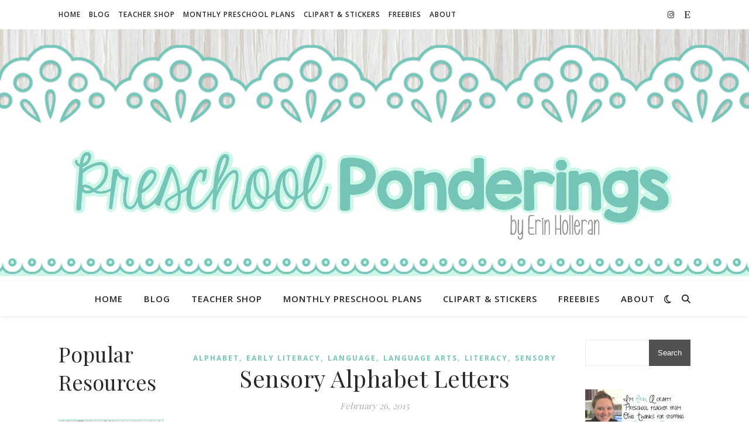

--- FILE ---
content_type: text/html; charset=UTF-8
request_url: https://preschoolponderings.com/2015/02/sensory-alphabet-letters/
body_size: 22568
content:
<!DOCTYPE html>
<html dir="ltr" lang="en-US" prefix="og: https://ogp.me/ns#">
<head>
	<meta charset="UTF-8">
	<meta name="viewport" content="width=device-width, initial-scale=1.0" />
	<link rel="profile" href="https://gmpg.org/xfn/11">

<title>Sensory Alphabet Letters -</title>
	<style>img:is([sizes="auto" i], [sizes^="auto," i]) { contain-intrinsic-size: 3000px 1500px }</style>
	
		<!-- All in One SEO 4.8.9 - aioseo.com -->
	<meta name="description" content="Last year my class made sensory letters that smelled like chocolate. The kids thought they were fun to make and use for other projects. They were really easy to do and I&#039;m going to tell you how so you can try it too!" />
	<meta name="robots" content="max-image-preview:large" />
	<meta name="author" content="Preschool Ponderings"/>
	<link rel="canonical" href="https://preschoolponderings.com/2015/02/sensory-alphabet-letters/" />
	<meta name="generator" content="All in One SEO (AIOSEO) 4.8.9" />
		<meta property="og:locale" content="en_US" />
		<meta property="og:site_name" content="-" />
		<meta property="og:type" content="article" />
		<meta property="og:title" content="Sensory Alphabet Letters -" />
		<meta property="og:description" content="Last year my class made sensory letters that smelled like chocolate. The kids thought they were fun to make and use for other projects. They were really easy to do and I&#039;m going to tell you how so you can try it too!" />
		<meta property="og:url" content="https://preschoolponderings.com/2015/02/sensory-alphabet-letters/" />
		<meta property="article:published_time" content="2015-02-26T09:00:00+00:00" />
		<meta property="article:modified_time" content="2015-02-26T09:00:00+00:00" />
		<meta property="article:publisher" content="https://www.facebook.com/preschoolponderings" />
		<meta name="twitter:card" content="summary_large_image" />
		<meta name="twitter:title" content="Sensory Alphabet Letters -" />
		<meta name="twitter:description" content="Last year my class made sensory letters that smelled like chocolate. The kids thought they were fun to make and use for other projects. They were really easy to do and I&#039;m going to tell you how so you can try it too!" />
		<script type="application/ld+json" class="aioseo-schema">
			{"@context":"https:\/\/schema.org","@graph":[{"@type":"BlogPosting","@id":"https:\/\/preschoolponderings.com\/2015\/02\/sensory-alphabet-letters\/#blogposting","name":"Sensory Alphabet Letters -","headline":"Sensory Alphabet Letters","author":{"@id":"https:\/\/preschoolponderings.com\/author\/preschool-ponderings\/#author"},"publisher":{"@id":"https:\/\/preschoolponderings.com\/#organization"},"image":{"@type":"ImageObject","url":"http:\/\/4.bp.blogspot.com\/-UQcozgkMiT0\/VOuM7VddswI\/AAAAAAAAF74\/jrW2nGBXJXU\/s1600\/sensory%2Balphabet.png","@id":"https:\/\/preschoolponderings.com\/2015\/02\/sensory-alphabet-letters\/#articleImage"},"datePublished":"2015-02-26T09:00:00+00:00","dateModified":"2015-02-26T09:00:00+00:00","inLanguage":"en-US","mainEntityOfPage":{"@id":"https:\/\/preschoolponderings.com\/2015\/02\/sensory-alphabet-letters\/#webpage"},"isPartOf":{"@id":"https:\/\/preschoolponderings.com\/2015\/02\/sensory-alphabet-letters\/#webpage"},"articleSection":"alphabet, early literacy, Language, language arts, literacy, sensory"},{"@type":"BreadcrumbList","@id":"https:\/\/preschoolponderings.com\/2015\/02\/sensory-alphabet-letters\/#breadcrumblist","itemListElement":[{"@type":"ListItem","@id":"https:\/\/preschoolponderings.com#listItem","position":1,"name":"Home","item":"https:\/\/preschoolponderings.com","nextItem":{"@type":"ListItem","@id":"https:\/\/preschoolponderings.com\/category\/early-literacy\/#listItem","name":"early literacy"}},{"@type":"ListItem","@id":"https:\/\/preschoolponderings.com\/category\/early-literacy\/#listItem","position":2,"name":"early literacy","item":"https:\/\/preschoolponderings.com\/category\/early-literacy\/","nextItem":{"@type":"ListItem","@id":"https:\/\/preschoolponderings.com\/2015\/02\/sensory-alphabet-letters\/#listItem","name":"Sensory Alphabet Letters"},"previousItem":{"@type":"ListItem","@id":"https:\/\/preschoolponderings.com#listItem","name":"Home"}},{"@type":"ListItem","@id":"https:\/\/preschoolponderings.com\/2015\/02\/sensory-alphabet-letters\/#listItem","position":3,"name":"Sensory Alphabet Letters","previousItem":{"@type":"ListItem","@id":"https:\/\/preschoolponderings.com\/category\/early-literacy\/#listItem","name":"early literacy"}}]},{"@type":"Organization","@id":"https:\/\/preschoolponderings.com\/#organization","name":"preschoolponderings.com","url":"https:\/\/preschoolponderings.com\/","logo":{"@type":"ImageObject","url":"https:\/\/preschoolponderings.com\/wp-content\/uploads\/2022\/11\/cropped-cropped-new-round-logo.png","@id":"https:\/\/preschoolponderings.com\/2015\/02\/sensory-alphabet-letters\/#organizationLogo","width":512,"height":512},"image":{"@id":"https:\/\/preschoolponderings.com\/2015\/02\/sensory-alphabet-letters\/#organizationLogo"},"sameAs":["https:\/\/www.facebook.com\/preschoolponderings","https:\/\/instagram.com\/enhcreative","https:\/\/www.pinterest.com\/erinnicole79\/"]},{"@type":"Person","@id":"https:\/\/preschoolponderings.com\/author\/preschool-ponderings\/#author","url":"https:\/\/preschoolponderings.com\/author\/preschool-ponderings\/","name":"Preschool Ponderings"},{"@type":"WebPage","@id":"https:\/\/preschoolponderings.com\/2015\/02\/sensory-alphabet-letters\/#webpage","url":"https:\/\/preschoolponderings.com\/2015\/02\/sensory-alphabet-letters\/","name":"Sensory Alphabet Letters -","description":"Last year my class made sensory letters that smelled like chocolate. The kids thought they were fun to make and use for other projects. They were really easy to do and I'm going to tell you how so you can try it too!","inLanguage":"en-US","isPartOf":{"@id":"https:\/\/preschoolponderings.com\/#website"},"breadcrumb":{"@id":"https:\/\/preschoolponderings.com\/2015\/02\/sensory-alphabet-letters\/#breadcrumblist"},"author":{"@id":"https:\/\/preschoolponderings.com\/author\/preschool-ponderings\/#author"},"creator":{"@id":"https:\/\/preschoolponderings.com\/author\/preschool-ponderings\/#author"},"datePublished":"2015-02-26T09:00:00+00:00","dateModified":"2015-02-26T09:00:00+00:00"},{"@type":"WebSite","@id":"https:\/\/preschoolponderings.com\/#website","url":"https:\/\/preschoolponderings.com\/","inLanguage":"en-US","publisher":{"@id":"https:\/\/preschoolponderings.com\/#organization"}}]}
		</script>
		<!-- All in One SEO -->

<link rel='dns-prefetch' href='//a.omappapi.com' />
<link rel='dns-prefetch' href='//fonts.googleapis.com' />
<link rel="alternate" type="application/rss+xml" title=" &raquo; Feed" href="https://preschoolponderings.com/feed/" />
<link rel="alternate" type="application/rss+xml" title=" &raquo; Comments Feed" href="https://preschoolponderings.com/comments/feed/" />
<link rel="alternate" type="application/rss+xml" title=" &raquo; Sensory Alphabet Letters Comments Feed" href="https://preschoolponderings.com/2015/02/sensory-alphabet-letters/feed/" />
		<!-- This site uses the Google Analytics by MonsterInsights plugin v9.10.0 - Using Analytics tracking - https://www.monsterinsights.com/ -->
		<!-- Note: MonsterInsights is not currently configured on this site. The site owner needs to authenticate with Google Analytics in the MonsterInsights settings panel. -->
					<!-- No tracking code set -->
				<!-- / Google Analytics by MonsterInsights -->
		<script type="text/javascript">
/* <![CDATA[ */
window._wpemojiSettings = {"baseUrl":"https:\/\/s.w.org\/images\/core\/emoji\/16.0.1\/72x72\/","ext":".png","svgUrl":"https:\/\/s.w.org\/images\/core\/emoji\/16.0.1\/svg\/","svgExt":".svg","source":{"concatemoji":"https:\/\/preschoolponderings.com\/wp-includes\/js\/wp-emoji-release.min.js?ver=6.8.3"}};
/*! This file is auto-generated */
!function(s,n){var o,i,e;function c(e){try{var t={supportTests:e,timestamp:(new Date).valueOf()};sessionStorage.setItem(o,JSON.stringify(t))}catch(e){}}function p(e,t,n){e.clearRect(0,0,e.canvas.width,e.canvas.height),e.fillText(t,0,0);var t=new Uint32Array(e.getImageData(0,0,e.canvas.width,e.canvas.height).data),a=(e.clearRect(0,0,e.canvas.width,e.canvas.height),e.fillText(n,0,0),new Uint32Array(e.getImageData(0,0,e.canvas.width,e.canvas.height).data));return t.every(function(e,t){return e===a[t]})}function u(e,t){e.clearRect(0,0,e.canvas.width,e.canvas.height),e.fillText(t,0,0);for(var n=e.getImageData(16,16,1,1),a=0;a<n.data.length;a++)if(0!==n.data[a])return!1;return!0}function f(e,t,n,a){switch(t){case"flag":return n(e,"\ud83c\udff3\ufe0f\u200d\u26a7\ufe0f","\ud83c\udff3\ufe0f\u200b\u26a7\ufe0f")?!1:!n(e,"\ud83c\udde8\ud83c\uddf6","\ud83c\udde8\u200b\ud83c\uddf6")&&!n(e,"\ud83c\udff4\udb40\udc67\udb40\udc62\udb40\udc65\udb40\udc6e\udb40\udc67\udb40\udc7f","\ud83c\udff4\u200b\udb40\udc67\u200b\udb40\udc62\u200b\udb40\udc65\u200b\udb40\udc6e\u200b\udb40\udc67\u200b\udb40\udc7f");case"emoji":return!a(e,"\ud83e\udedf")}return!1}function g(e,t,n,a){var r="undefined"!=typeof WorkerGlobalScope&&self instanceof WorkerGlobalScope?new OffscreenCanvas(300,150):s.createElement("canvas"),o=r.getContext("2d",{willReadFrequently:!0}),i=(o.textBaseline="top",o.font="600 32px Arial",{});return e.forEach(function(e){i[e]=t(o,e,n,a)}),i}function t(e){var t=s.createElement("script");t.src=e,t.defer=!0,s.head.appendChild(t)}"undefined"!=typeof Promise&&(o="wpEmojiSettingsSupports",i=["flag","emoji"],n.supports={everything:!0,everythingExceptFlag:!0},e=new Promise(function(e){s.addEventListener("DOMContentLoaded",e,{once:!0})}),new Promise(function(t){var n=function(){try{var e=JSON.parse(sessionStorage.getItem(o));if("object"==typeof e&&"number"==typeof e.timestamp&&(new Date).valueOf()<e.timestamp+604800&&"object"==typeof e.supportTests)return e.supportTests}catch(e){}return null}();if(!n){if("undefined"!=typeof Worker&&"undefined"!=typeof OffscreenCanvas&&"undefined"!=typeof URL&&URL.createObjectURL&&"undefined"!=typeof Blob)try{var e="postMessage("+g.toString()+"("+[JSON.stringify(i),f.toString(),p.toString(),u.toString()].join(",")+"));",a=new Blob([e],{type:"text/javascript"}),r=new Worker(URL.createObjectURL(a),{name:"wpTestEmojiSupports"});return void(r.onmessage=function(e){c(n=e.data),r.terminate(),t(n)})}catch(e){}c(n=g(i,f,p,u))}t(n)}).then(function(e){for(var t in e)n.supports[t]=e[t],n.supports.everything=n.supports.everything&&n.supports[t],"flag"!==t&&(n.supports.everythingExceptFlag=n.supports.everythingExceptFlag&&n.supports[t]);n.supports.everythingExceptFlag=n.supports.everythingExceptFlag&&!n.supports.flag,n.DOMReady=!1,n.readyCallback=function(){n.DOMReady=!0}}).then(function(){return e}).then(function(){var e;n.supports.everything||(n.readyCallback(),(e=n.source||{}).concatemoji?t(e.concatemoji):e.wpemoji&&e.twemoji&&(t(e.twemoji),t(e.wpemoji)))}))}((window,document),window._wpemojiSettings);
/* ]]> */
</script>

<style id='wp-emoji-styles-inline-css' type='text/css'>

	img.wp-smiley, img.emoji {
		display: inline !important;
		border: none !important;
		box-shadow: none !important;
		height: 1em !important;
		width: 1em !important;
		margin: 0 0.07em !important;
		vertical-align: -0.1em !important;
		background: none !important;
		padding: 0 !important;
	}
</style>
<link rel='stylesheet' id='wp-block-library-css' href='https://preschoolponderings.com/wp-includes/css/dist/block-library/style.min.css?ver=6.8.3' type='text/css' media='all' />
<style id='classic-theme-styles-inline-css' type='text/css'>
/*! This file is auto-generated */
.wp-block-button__link{color:#fff;background-color:#32373c;border-radius:9999px;box-shadow:none;text-decoration:none;padding:calc(.667em + 2px) calc(1.333em + 2px);font-size:1.125em}.wp-block-file__button{background:#32373c;color:#fff;text-decoration:none}
</style>
<style id='global-styles-inline-css' type='text/css'>
:root{--wp--preset--aspect-ratio--square: 1;--wp--preset--aspect-ratio--4-3: 4/3;--wp--preset--aspect-ratio--3-4: 3/4;--wp--preset--aspect-ratio--3-2: 3/2;--wp--preset--aspect-ratio--2-3: 2/3;--wp--preset--aspect-ratio--16-9: 16/9;--wp--preset--aspect-ratio--9-16: 9/16;--wp--preset--color--black: #000000;--wp--preset--color--cyan-bluish-gray: #abb8c3;--wp--preset--color--white: #ffffff;--wp--preset--color--pale-pink: #f78da7;--wp--preset--color--vivid-red: #cf2e2e;--wp--preset--color--luminous-vivid-orange: #ff6900;--wp--preset--color--luminous-vivid-amber: #fcb900;--wp--preset--color--light-green-cyan: #7bdcb5;--wp--preset--color--vivid-green-cyan: #00d084;--wp--preset--color--pale-cyan-blue: #8ed1fc;--wp--preset--color--vivid-cyan-blue: #0693e3;--wp--preset--color--vivid-purple: #9b51e0;--wp--preset--gradient--vivid-cyan-blue-to-vivid-purple: linear-gradient(135deg,rgba(6,147,227,1) 0%,rgb(155,81,224) 100%);--wp--preset--gradient--light-green-cyan-to-vivid-green-cyan: linear-gradient(135deg,rgb(122,220,180) 0%,rgb(0,208,130) 100%);--wp--preset--gradient--luminous-vivid-amber-to-luminous-vivid-orange: linear-gradient(135deg,rgba(252,185,0,1) 0%,rgba(255,105,0,1) 100%);--wp--preset--gradient--luminous-vivid-orange-to-vivid-red: linear-gradient(135deg,rgba(255,105,0,1) 0%,rgb(207,46,46) 100%);--wp--preset--gradient--very-light-gray-to-cyan-bluish-gray: linear-gradient(135deg,rgb(238,238,238) 0%,rgb(169,184,195) 100%);--wp--preset--gradient--cool-to-warm-spectrum: linear-gradient(135deg,rgb(74,234,220) 0%,rgb(151,120,209) 20%,rgb(207,42,186) 40%,rgb(238,44,130) 60%,rgb(251,105,98) 80%,rgb(254,248,76) 100%);--wp--preset--gradient--blush-light-purple: linear-gradient(135deg,rgb(255,206,236) 0%,rgb(152,150,240) 100%);--wp--preset--gradient--blush-bordeaux: linear-gradient(135deg,rgb(254,205,165) 0%,rgb(254,45,45) 50%,rgb(107,0,62) 100%);--wp--preset--gradient--luminous-dusk: linear-gradient(135deg,rgb(255,203,112) 0%,rgb(199,81,192) 50%,rgb(65,88,208) 100%);--wp--preset--gradient--pale-ocean: linear-gradient(135deg,rgb(255,245,203) 0%,rgb(182,227,212) 50%,rgb(51,167,181) 100%);--wp--preset--gradient--electric-grass: linear-gradient(135deg,rgb(202,248,128) 0%,rgb(113,206,126) 100%);--wp--preset--gradient--midnight: linear-gradient(135deg,rgb(2,3,129) 0%,rgb(40,116,252) 100%);--wp--preset--font-size--small: 13px;--wp--preset--font-size--medium: 20px;--wp--preset--font-size--large: 36px;--wp--preset--font-size--x-large: 42px;--wp--preset--spacing--20: 0.44rem;--wp--preset--spacing--30: 0.67rem;--wp--preset--spacing--40: 1rem;--wp--preset--spacing--50: 1.5rem;--wp--preset--spacing--60: 2.25rem;--wp--preset--spacing--70: 3.38rem;--wp--preset--spacing--80: 5.06rem;--wp--preset--shadow--natural: 6px 6px 9px rgba(0, 0, 0, 0.2);--wp--preset--shadow--deep: 12px 12px 50px rgba(0, 0, 0, 0.4);--wp--preset--shadow--sharp: 6px 6px 0px rgba(0, 0, 0, 0.2);--wp--preset--shadow--outlined: 6px 6px 0px -3px rgba(255, 255, 255, 1), 6px 6px rgba(0, 0, 0, 1);--wp--preset--shadow--crisp: 6px 6px 0px rgba(0, 0, 0, 1);}:root :where(.is-layout-flow) > :first-child{margin-block-start: 0;}:root :where(.is-layout-flow) > :last-child{margin-block-end: 0;}:root :where(.is-layout-flow) > *{margin-block-start: 24px;margin-block-end: 0;}:root :where(.is-layout-constrained) > :first-child{margin-block-start: 0;}:root :where(.is-layout-constrained) > :last-child{margin-block-end: 0;}:root :where(.is-layout-constrained) > *{margin-block-start: 24px;margin-block-end: 0;}:root :where(.is-layout-flex){gap: 24px;}:root :where(.is-layout-grid){gap: 24px;}body .is-layout-flex{display: flex;}.is-layout-flex{flex-wrap: wrap;align-items: center;}.is-layout-flex > :is(*, div){margin: 0;}body .is-layout-grid{display: grid;}.is-layout-grid > :is(*, div){margin: 0;}.has-black-color{color: var(--wp--preset--color--black) !important;}.has-cyan-bluish-gray-color{color: var(--wp--preset--color--cyan-bluish-gray) !important;}.has-white-color{color: var(--wp--preset--color--white) !important;}.has-pale-pink-color{color: var(--wp--preset--color--pale-pink) !important;}.has-vivid-red-color{color: var(--wp--preset--color--vivid-red) !important;}.has-luminous-vivid-orange-color{color: var(--wp--preset--color--luminous-vivid-orange) !important;}.has-luminous-vivid-amber-color{color: var(--wp--preset--color--luminous-vivid-amber) !important;}.has-light-green-cyan-color{color: var(--wp--preset--color--light-green-cyan) !important;}.has-vivid-green-cyan-color{color: var(--wp--preset--color--vivid-green-cyan) !important;}.has-pale-cyan-blue-color{color: var(--wp--preset--color--pale-cyan-blue) !important;}.has-vivid-cyan-blue-color{color: var(--wp--preset--color--vivid-cyan-blue) !important;}.has-vivid-purple-color{color: var(--wp--preset--color--vivid-purple) !important;}.has-black-background-color{background-color: var(--wp--preset--color--black) !important;}.has-cyan-bluish-gray-background-color{background-color: var(--wp--preset--color--cyan-bluish-gray) !important;}.has-white-background-color{background-color: var(--wp--preset--color--white) !important;}.has-pale-pink-background-color{background-color: var(--wp--preset--color--pale-pink) !important;}.has-vivid-red-background-color{background-color: var(--wp--preset--color--vivid-red) !important;}.has-luminous-vivid-orange-background-color{background-color: var(--wp--preset--color--luminous-vivid-orange) !important;}.has-luminous-vivid-amber-background-color{background-color: var(--wp--preset--color--luminous-vivid-amber) !important;}.has-light-green-cyan-background-color{background-color: var(--wp--preset--color--light-green-cyan) !important;}.has-vivid-green-cyan-background-color{background-color: var(--wp--preset--color--vivid-green-cyan) !important;}.has-pale-cyan-blue-background-color{background-color: var(--wp--preset--color--pale-cyan-blue) !important;}.has-vivid-cyan-blue-background-color{background-color: var(--wp--preset--color--vivid-cyan-blue) !important;}.has-vivid-purple-background-color{background-color: var(--wp--preset--color--vivid-purple) !important;}.has-black-border-color{border-color: var(--wp--preset--color--black) !important;}.has-cyan-bluish-gray-border-color{border-color: var(--wp--preset--color--cyan-bluish-gray) !important;}.has-white-border-color{border-color: var(--wp--preset--color--white) !important;}.has-pale-pink-border-color{border-color: var(--wp--preset--color--pale-pink) !important;}.has-vivid-red-border-color{border-color: var(--wp--preset--color--vivid-red) !important;}.has-luminous-vivid-orange-border-color{border-color: var(--wp--preset--color--luminous-vivid-orange) !important;}.has-luminous-vivid-amber-border-color{border-color: var(--wp--preset--color--luminous-vivid-amber) !important;}.has-light-green-cyan-border-color{border-color: var(--wp--preset--color--light-green-cyan) !important;}.has-vivid-green-cyan-border-color{border-color: var(--wp--preset--color--vivid-green-cyan) !important;}.has-pale-cyan-blue-border-color{border-color: var(--wp--preset--color--pale-cyan-blue) !important;}.has-vivid-cyan-blue-border-color{border-color: var(--wp--preset--color--vivid-cyan-blue) !important;}.has-vivid-purple-border-color{border-color: var(--wp--preset--color--vivid-purple) !important;}.has-vivid-cyan-blue-to-vivid-purple-gradient-background{background: var(--wp--preset--gradient--vivid-cyan-blue-to-vivid-purple) !important;}.has-light-green-cyan-to-vivid-green-cyan-gradient-background{background: var(--wp--preset--gradient--light-green-cyan-to-vivid-green-cyan) !important;}.has-luminous-vivid-amber-to-luminous-vivid-orange-gradient-background{background: var(--wp--preset--gradient--luminous-vivid-amber-to-luminous-vivid-orange) !important;}.has-luminous-vivid-orange-to-vivid-red-gradient-background{background: var(--wp--preset--gradient--luminous-vivid-orange-to-vivid-red) !important;}.has-very-light-gray-to-cyan-bluish-gray-gradient-background{background: var(--wp--preset--gradient--very-light-gray-to-cyan-bluish-gray) !important;}.has-cool-to-warm-spectrum-gradient-background{background: var(--wp--preset--gradient--cool-to-warm-spectrum) !important;}.has-blush-light-purple-gradient-background{background: var(--wp--preset--gradient--blush-light-purple) !important;}.has-blush-bordeaux-gradient-background{background: var(--wp--preset--gradient--blush-bordeaux) !important;}.has-luminous-dusk-gradient-background{background: var(--wp--preset--gradient--luminous-dusk) !important;}.has-pale-ocean-gradient-background{background: var(--wp--preset--gradient--pale-ocean) !important;}.has-electric-grass-gradient-background{background: var(--wp--preset--gradient--electric-grass) !important;}.has-midnight-gradient-background{background: var(--wp--preset--gradient--midnight) !important;}.has-small-font-size{font-size: var(--wp--preset--font-size--small) !important;}.has-medium-font-size{font-size: var(--wp--preset--font-size--medium) !important;}.has-large-font-size{font-size: var(--wp--preset--font-size--large) !important;}.has-x-large-font-size{font-size: var(--wp--preset--font-size--x-large) !important;}
:root :where(.wp-block-pullquote){font-size: 1.5em;line-height: 1.6;}
</style>
<link rel='stylesheet' id='ashe-style-css' href='https://preschoolponderings.com/wp-content/themes/ashe/style.css?ver=2.234' type='text/css' media='all' />
<link rel='stylesheet' id='fontawesome-css' href='https://preschoolponderings.com/wp-content/themes/ashe/assets/css/fontawesome.min.css?ver=6.5.1' type='text/css' media='all' />
<link rel='stylesheet' id='fontello-css' href='https://preschoolponderings.com/wp-content/themes/ashe/assets/css/fontello.css?ver=6.8.3' type='text/css' media='all' />
<link rel='stylesheet' id='slick-css' href='https://preschoolponderings.com/wp-content/themes/ashe/assets/css/slick.css?ver=6.8.3' type='text/css' media='all' />
<link rel='stylesheet' id='scrollbar-css' href='https://preschoolponderings.com/wp-content/themes/ashe/assets/css/perfect-scrollbar.css?ver=6.8.3' type='text/css' media='all' />
<link rel='stylesheet' id='ashe-responsive-css' href='https://preschoolponderings.com/wp-content/themes/ashe/assets/css/responsive.css?ver=1.9.7' type='text/css' media='all' />
<link rel='stylesheet' id='ashe-playfair-font-css' href='//fonts.googleapis.com/css?family=Playfair+Display%3A400%2C700&#038;ver=1.0.0' type='text/css' media='all' />
<link rel='stylesheet' id='ashe-opensans-font-css' href='//fonts.googleapis.com/css?family=Open+Sans%3A400italic%2C400%2C600italic%2C600%2C700italic%2C700&#038;ver=1.0.0' type='text/css' media='all' />
<script type="text/javascript" src="https://preschoolponderings.com/wp-includes/js/jquery/jquery.min.js?ver=3.7.1" id="jquery-core-js"></script>
<script type="text/javascript" src="https://preschoolponderings.com/wp-includes/js/jquery/jquery-migrate.min.js?ver=3.4.1" id="jquery-migrate-js"></script>
<link rel="https://api.w.org/" href="https://preschoolponderings.com/wp-json/" /><link rel="alternate" title="JSON" type="application/json" href="https://preschoolponderings.com/wp-json/wp/v2/posts/785" /><link rel="EditURI" type="application/rsd+xml" title="RSD" href="https://preschoolponderings.com/xmlrpc.php?rsd" />
<meta name="generator" content="WordPress 6.8.3" />
<link rel='shortlink' href='https://preschoolponderings.com/?p=785' />
<link rel="alternate" title="oEmbed (JSON)" type="application/json+oembed" href="https://preschoolponderings.com/wp-json/oembed/1.0/embed?url=https%3A%2F%2Fpreschoolponderings.com%2F2015%2F02%2Fsensory-alphabet-letters%2F" />
<link rel="alternate" title="oEmbed (XML)" type="text/xml+oembed" href="https://preschoolponderings.com/wp-json/oembed/1.0/embed?url=https%3A%2F%2Fpreschoolponderings.com%2F2015%2F02%2Fsensory-alphabet-letters%2F&#038;format=xml" />
<link rel="pingback" href="https://preschoolponderings.com/xmlrpc.php">
<style id="ashe_dynamic_css">body {background-color: #ffffff;}#top-bar {background-color: #ffffff;}#top-bar a {color: #000000;}#top-bar a:hover,#top-bar li.current-menu-item > a,#top-bar li.current-menu-ancestor > a,#top-bar .sub-menu li.current-menu-item > a,#top-bar .sub-menu li.current-menu-ancestor> a {color: #5ebbad;}#top-menu .sub-menu,#top-menu .sub-menu a {background-color: #ffffff;border-color: rgba(0,0,0, 0.05);}@media screen and ( max-width: 979px ) {.top-bar-socials {float: none !important;}.top-bar-socials a {line-height: 40px !important;}}.header-logo a,.site-description {color: #111;}.entry-header {background-color: #ffffff;}#main-nav {background-color: #ffffff;box-shadow: 0px 1px 5px rgba(0,0,0, 0.1);}#featured-links h6 {background-color: rgba(255,255,255, 0.85);color: #000000;}#main-nav a,#main-nav i,#main-nav #s {color: #000000;}.main-nav-sidebar span,.sidebar-alt-close-btn span {background-color: #000000;}#main-nav a:hover,#main-nav i:hover,#main-nav li.current-menu-item > a,#main-nav li.current-menu-ancestor > a,#main-nav .sub-menu li.current-menu-item > a,#main-nav .sub-menu li.current-menu-ancestor> a {color: #5ebbad;}.main-nav-sidebar:hover span {background-color: #5ebbad;}#main-menu .sub-menu,#main-menu .sub-menu a {background-color: #ffffff;border-color: rgba(0,0,0, 0.05);}#main-nav #s {background-color: #ffffff;}#main-nav #s::-webkit-input-placeholder { /* Chrome/Opera/Safari */color: rgba(0,0,0, 0.7);}#main-nav #s::-moz-placeholder { /* Firefox 19+ */color: rgba(0,0,0, 0.7);}#main-nav #s:-ms-input-placeholder { /* IE 10+ */color: rgba(0,0,0, 0.7);}#main-nav #s:-moz-placeholder { /* Firefox 18- */color: rgba(0,0,0, 0.7);}/* Background */.sidebar-alt,#featured-links,.main-content,.featured-slider-area,.page-content select,.page-content input,.page-content textarea {background-color: #ffffff;}/* Text */.page-content,.page-content select,.page-content input,.page-content textarea,.page-content .post-author a,.page-content .ashe-widget a,.page-content .comment-author {color: #464646;}/* Title */.page-content h1,.page-content h2,.page-content h3,.page-content h4,.page-content h5,.page-content h6,.page-content .post-title a,.page-content .author-description h4 a,.page-content .related-posts h4 a,.page-content .blog-pagination .previous-page a,.page-content .blog-pagination .next-page a,blockquote,.page-content .post-share a {color: #030303;}.page-content .post-title a:hover {color: rgba(3,3,3, 0.75);}/* Meta */.page-content .post-date,.page-content .post-comments,.page-content .post-author,.page-content [data-layout*="list"] .post-author a,.page-content .related-post-date,.page-content .comment-meta a,.page-content .author-share a,.page-content .post-tags a,.page-content .tagcloud a,.widget_categories li,.widget_archive li,.ahse-subscribe-box p,.rpwwt-post-author,.rpwwt-post-categories,.rpwwt-post-date,.rpwwt-post-comments-number {color: #a1a1a1;}.page-content input::-webkit-input-placeholder { /* Chrome/Opera/Safari */color: #a1a1a1;}.page-content input::-moz-placeholder { /* Firefox 19+ */color: #a1a1a1;}.page-content input:-ms-input-placeholder { /* IE 10+ */color: #a1a1a1;}.page-content input:-moz-placeholder { /* Firefox 18- */color: #a1a1a1;}/* Accent */a,.post-categories,.page-content .ashe-widget.widget_text a {color: #5ebbad;}/* Disable TMP.page-content .elementor a,.page-content .elementor a:hover {color: inherit;}*/.ps-container > .ps-scrollbar-y-rail > .ps-scrollbar-y {background: #5ebbad;}a:not(.header-logo-a):hover {color: rgba(94,187,173, 0.8);}blockquote {border-color: #5ebbad;}/* Selection */::-moz-selection {color: #ffffff;background: #5ebbad;}::selection {color: #ffffff;background: #5ebbad;}/* Border */.page-content .post-footer,[data-layout*="list"] .blog-grid > li,.page-content .author-description,.page-content .related-posts,.page-content .entry-comments,.page-content .ashe-widget li,.page-content #wp-calendar,.page-content #wp-calendar caption,.page-content #wp-calendar tbody td,.page-content .widget_nav_menu li a,.page-content .tagcloud a,.page-content select,.page-content input,.page-content textarea,.widget-title h2:before,.widget-title h2:after,.post-tags a,.gallery-caption,.wp-caption-text,table tr,table th,table td,pre,.category-description {border-color: #e8e8e8;}hr {background-color: #e8e8e8;}/* Buttons */.widget_search i,.widget_search #searchsubmit,.wp-block-search button,.single-navigation i,.page-content .submit,.page-content .blog-pagination.numeric a,.page-content .blog-pagination.load-more a,.page-content .ashe-subscribe-box input[type="submit"],.page-content .widget_wysija input[type="submit"],.page-content .post-password-form input[type="submit"],.page-content .wpcf7 [type="submit"] {color: #ffffff;background-color: #333333;}.single-navigation i:hover,.page-content .submit:hover,.ashe-boxed-style .page-content .submit:hover,.page-content .blog-pagination.numeric a:hover,.ashe-boxed-style .page-content .blog-pagination.numeric a:hover,.page-content .blog-pagination.numeric span,.page-content .blog-pagination.load-more a:hover,.page-content .ashe-subscribe-box input[type="submit"]:hover,.page-content .widget_wysija input[type="submit"]:hover,.page-content .post-password-form input[type="submit"]:hover,.page-content .wpcf7 [type="submit"]:hover {color: #ffffff;background-color: #5ebbad;}/* Image Overlay */.image-overlay,#infscr-loading,.page-content h4.image-overlay {color: #ffffff;background-color: rgba(73,73,73, 0.3);}.image-overlay a,.post-slider .prev-arrow,.post-slider .next-arrow,.page-content .image-overlay a,#featured-slider .slick-arrow,#featured-slider .slider-dots {color: #ffffff;}.slide-caption {background: rgba(255,255,255, 0.95);}#featured-slider .slick-active {background: #ffffff;}#page-footer,#page-footer select,#page-footer input,#page-footer textarea {background-color: #f6f6f6;color: #333333;}#page-footer,#page-footer a,#page-footer select,#page-footer input,#page-footer textarea {color: #333333;}#page-footer #s::-webkit-input-placeholder { /* Chrome/Opera/Safari */color: #333333;}#page-footer #s::-moz-placeholder { /* Firefox 19+ */color: #333333;}#page-footer #s:-ms-input-placeholder { /* IE 10+ */color: #333333;}#page-footer #s:-moz-placeholder { /* Firefox 18- */color: #333333;}/* Title */#page-footer h1,#page-footer h2,#page-footer h3,#page-footer h4,#page-footer h5,#page-footer h6 {color: #111111;}#page-footer a:hover {color: #5ebbad;}/* Border */#page-footer a,#page-footer .ashe-widget li,#page-footer #wp-calendar,#page-footer #wp-calendar caption,#page-footer #wp-calendar tbody td,#page-footer .widget_nav_menu li a,#page-footer select,#page-footer input,#page-footer textarea,#page-footer .widget-title h2:before,#page-footer .widget-title h2:after,.footer-widgets {border-color: #e0dbdb;}#page-footer hr {background-color: #e0dbdb;}.ashe-preloader-wrap {background-color: #ffffff;}.header-logo a {font-family: 'Open Sans';}#top-menu li a {font-family: 'Open Sans';}#main-menu li a {font-family: 'Open Sans';}#mobile-menu li,.mobile-menu-btn a {font-family: 'Open Sans';}#top-menu li a,#main-menu li a,#mobile-menu li,.mobile-menu-btn a {text-transform: uppercase;}.boxed-wrapper {max-width: 1160px;}.sidebar-alt {max-width: 250px;left: -250px; padding: 85px 35px 0px;}.sidebar-left,.sidebar-right {width: 217px;}.main-container {width: calc(100% - 434px);width: -webkit-calc(100% - 434px);}#top-bar > div,#main-nav > div,#featured-links,.main-content,.page-footer-inner,.featured-slider-area.boxed-wrapper {padding-left: 40px;padding-right: 40px;}#top-menu {float: left;}.top-bar-socials {float: right;}.entry-header {height: 500px;background-image:url(https://preschoolponderings.com/wp-content/uploads/2022/11/header-2.png);background-size: cover;}.entry-header {background-position: center center;}.logo-img {max-width: 500px;}.mini-logo a {max-width: 70px;}#main-nav {text-align: center;}.main-nav-sidebar {position: absolute;top: 0px;left: 40px;z-index: 1;}.main-nav-icons {position: absolute;top: 0px;right: 40px;z-index: 2;}.mini-logo {position: absolute;left: auto;top: 0;}.main-nav-sidebar ~ .mini-logo {margin-left: 30px;}#featured-links .featured-link {margin-right: 20px;}#featured-links .featured-link:last-of-type {margin-right: 0;}#featured-links .featured-link {width: calc( (100% - -20px) / 0 - 1px);width: -webkit-calc( (100% - -20px) / 0- 1px);}.featured-link:nth-child(1) .cv-inner {display: none;}.featured-link:nth-child(2) .cv-inner {display: none;}.featured-link:nth-child(3) .cv-inner {display: none;}.blog-grid > li {width: 100%;margin-bottom: 30px;}.sidebar-right {padding-left: 37px;}.sidebar-left {padding-right: 37px;}.footer-widgets > .ashe-widget {width: 30%;margin-right: 5%;}.footer-widgets > .ashe-widget:nth-child(3n+3) {margin-right: 0;}.footer-widgets > .ashe-widget:nth-child(3n+4) {clear: both;}.copyright-info {float: right;}.footer-socials {float: left;}.woocommerce div.product .stock,.woocommerce div.product p.price,.woocommerce div.product span.price,.woocommerce ul.products li.product .price,.woocommerce-Reviews .woocommerce-review__author,.woocommerce form .form-row .required,.woocommerce form .form-row.woocommerce-invalid label,.woocommerce .page-content div.product .woocommerce-tabs ul.tabs li a {color: #464646;}.woocommerce a.remove:hover {color: #464646 !important;}.woocommerce a.remove,.woocommerce .product_meta,.page-content .woocommerce-breadcrumb,.page-content .woocommerce-review-link,.page-content .woocommerce-breadcrumb a,.page-content .woocommerce-MyAccount-navigation-link a,.woocommerce .woocommerce-info:before,.woocommerce .page-content .woocommerce-result-count,.woocommerce-page .page-content .woocommerce-result-count,.woocommerce-Reviews .woocommerce-review__published-date,.woocommerce .product_list_widget .quantity,.woocommerce .widget_products .amount,.woocommerce .widget_price_filter .price_slider_amount,.woocommerce .widget_recently_viewed_products .amount,.woocommerce .widget_top_rated_products .amount,.woocommerce .widget_recent_reviews .reviewer {color: #a1a1a1;}.woocommerce a.remove {color: #a1a1a1 !important;}p.demo_store,.woocommerce-store-notice,.woocommerce span.onsale { background-color: #5ebbad;}.woocommerce .star-rating::before,.woocommerce .star-rating span::before,.woocommerce .page-content ul.products li.product .button,.page-content .woocommerce ul.products li.product .button,.page-content .woocommerce-MyAccount-navigation-link.is-active a,.page-content .woocommerce-MyAccount-navigation-link a:hover { color: #5ebbad;}.woocommerce form.login,.woocommerce form.register,.woocommerce-account fieldset,.woocommerce form.checkout_coupon,.woocommerce .woocommerce-info,.woocommerce .woocommerce-error,.woocommerce .woocommerce-message,.woocommerce .widget_shopping_cart .total,.woocommerce.widget_shopping_cart .total,.woocommerce-Reviews .comment_container,.woocommerce-cart #payment ul.payment_methods,#add_payment_method #payment ul.payment_methods,.woocommerce-checkout #payment ul.payment_methods,.woocommerce div.product .woocommerce-tabs ul.tabs::before,.woocommerce div.product .woocommerce-tabs ul.tabs::after,.woocommerce div.product .woocommerce-tabs ul.tabs li,.woocommerce .woocommerce-MyAccount-navigation-link,.select2-container--default .select2-selection--single {border-color: #e8e8e8;}.woocommerce-cart #payment,#add_payment_method #payment,.woocommerce-checkout #payment,.woocommerce .woocommerce-info,.woocommerce .woocommerce-error,.woocommerce .woocommerce-message,.woocommerce div.product .woocommerce-tabs ul.tabs li {background-color: rgba(232,232,232, 0.3);}.woocommerce-cart #payment div.payment_box::before,#add_payment_method #payment div.payment_box::before,.woocommerce-checkout #payment div.payment_box::before {border-color: rgba(232,232,232, 0.5);}.woocommerce-cart #payment div.payment_box,#add_payment_method #payment div.payment_box,.woocommerce-checkout #payment div.payment_box {background-color: rgba(232,232,232, 0.5);}.page-content .woocommerce input.button,.page-content .woocommerce a.button,.page-content .woocommerce a.button.alt,.page-content .woocommerce button.button.alt,.page-content .woocommerce input.button.alt,.page-content .woocommerce #respond input#submit.alt,.woocommerce .page-content .widget_product_search input[type="submit"],.woocommerce .page-content .woocommerce-message .button,.woocommerce .page-content a.button.alt,.woocommerce .page-content button.button.alt,.woocommerce .page-content #respond input#submit,.woocommerce .page-content .widget_price_filter .button,.woocommerce .page-content .woocommerce-message .button,.woocommerce-page .page-content .woocommerce-message .button,.woocommerce .page-content nav.woocommerce-pagination ul li a,.woocommerce .page-content nav.woocommerce-pagination ul li span {color: #ffffff;background-color: #333333;}.page-content .woocommerce input.button:hover,.page-content .woocommerce a.button:hover,.page-content .woocommerce a.button.alt:hover,.ashe-boxed-style .page-content .woocommerce a.button.alt:hover,.page-content .woocommerce button.button.alt:hover,.page-content .woocommerce input.button.alt:hover,.page-content .woocommerce #respond input#submit.alt:hover,.woocommerce .page-content .woocommerce-message .button:hover,.woocommerce .page-content a.button.alt:hover,.woocommerce .page-content button.button.alt:hover,.ashe-boxed-style.woocommerce .page-content button.button.alt:hover,.ashe-boxed-style.woocommerce .page-content #respond input#submit:hover,.woocommerce .page-content #respond input#submit:hover,.woocommerce .page-content .widget_price_filter .button:hover,.woocommerce .page-content .woocommerce-message .button:hover,.woocommerce-page .page-content .woocommerce-message .button:hover,.woocommerce .page-content nav.woocommerce-pagination ul li a:hover,.woocommerce .page-content nav.woocommerce-pagination ul li span.current {color: #ffffff;background-color: #5ebbad;}.woocommerce .page-content nav.woocommerce-pagination ul li a.prev,.woocommerce .page-content nav.woocommerce-pagination ul li a.next {color: #333333;}.woocommerce .page-content nav.woocommerce-pagination ul li a.prev:hover,.woocommerce .page-content nav.woocommerce-pagination ul li a.next:hover {color: #5ebbad;}.woocommerce .page-content nav.woocommerce-pagination ul li a.prev:after,.woocommerce .page-content nav.woocommerce-pagination ul li a.next:after {color: #ffffff;}.woocommerce .page-content nav.woocommerce-pagination ul li a.prev:hover:after,.woocommerce .page-content nav.woocommerce-pagination ul li a.next:hover:after {color: #ffffff;}.cssload-cube{background-color:#333333;width:9px;height:9px;position:absolute;margin:auto;animation:cssload-cubemove 2s infinite ease-in-out;-o-animation:cssload-cubemove 2s infinite ease-in-out;-ms-animation:cssload-cubemove 2s infinite ease-in-out;-webkit-animation:cssload-cubemove 2s infinite ease-in-out;-moz-animation:cssload-cubemove 2s infinite ease-in-out}.cssload-cube1{left:13px;top:0;animation-delay:.1s;-o-animation-delay:.1s;-ms-animation-delay:.1s;-webkit-animation-delay:.1s;-moz-animation-delay:.1s}.cssload-cube2{left:25px;top:0;animation-delay:.2s;-o-animation-delay:.2s;-ms-animation-delay:.2s;-webkit-animation-delay:.2s;-moz-animation-delay:.2s}.cssload-cube3{left:38px;top:0;animation-delay:.3s;-o-animation-delay:.3s;-ms-animation-delay:.3s;-webkit-animation-delay:.3s;-moz-animation-delay:.3s}.cssload-cube4{left:0;top:13px;animation-delay:.1s;-o-animation-delay:.1s;-ms-animation-delay:.1s;-webkit-animation-delay:.1s;-moz-animation-delay:.1s}.cssload-cube5{left:13px;top:13px;animation-delay:.2s;-o-animation-delay:.2s;-ms-animation-delay:.2s;-webkit-animation-delay:.2s;-moz-animation-delay:.2s}.cssload-cube6{left:25px;top:13px;animation-delay:.3s;-o-animation-delay:.3s;-ms-animation-delay:.3s;-webkit-animation-delay:.3s;-moz-animation-delay:.3s}.cssload-cube7{left:38px;top:13px;animation-delay:.4s;-o-animation-delay:.4s;-ms-animation-delay:.4s;-webkit-animation-delay:.4s;-moz-animation-delay:.4s}.cssload-cube8{left:0;top:25px;animation-delay:.2s;-o-animation-delay:.2s;-ms-animation-delay:.2s;-webkit-animation-delay:.2s;-moz-animation-delay:.2s}.cssload-cube9{left:13px;top:25px;animation-delay:.3s;-o-animation-delay:.3s;-ms-animation-delay:.3s;-webkit-animation-delay:.3s;-moz-animation-delay:.3s}.cssload-cube10{left:25px;top:25px;animation-delay:.4s;-o-animation-delay:.4s;-ms-animation-delay:.4s;-webkit-animation-delay:.4s;-moz-animation-delay:.4s}.cssload-cube11{left:38px;top:25px;animation-delay:.5s;-o-animation-delay:.5s;-ms-animation-delay:.5s;-webkit-animation-delay:.5s;-moz-animation-delay:.5s}.cssload-cube12{left:0;top:38px;animation-delay:.3s;-o-animation-delay:.3s;-ms-animation-delay:.3s;-webkit-animation-delay:.3s;-moz-animation-delay:.3s}.cssload-cube13{left:13px;top:38px;animation-delay:.4s;-o-animation-delay:.4s;-ms-animation-delay:.4s;-webkit-animation-delay:.4s;-moz-animation-delay:.4s}.cssload-cube14{left:25px;top:38px;animation-delay:.5s;-o-animation-delay:.5s;-ms-animation-delay:.5s;-webkit-animation-delay:.5s;-moz-animation-delay:.5s}.cssload-cube15{left:38px;top:38px;animation-delay:.6s;-o-animation-delay:.6s;-ms-animation-delay:.6s;-webkit-animation-delay:.6s;-moz-animation-delay:.6s}.cssload-spinner{margin:auto;width:49px;height:49px;position:relative}@keyframes cssload-cubemove{35%{transform:scale(0.005)}50%{transform:scale(1.7)}65%{transform:scale(0.005)}}@-o-keyframes cssload-cubemove{35%{-o-transform:scale(0.005)}50%{-o-transform:scale(1.7)}65%{-o-transform:scale(0.005)}}@-ms-keyframes cssload-cubemove{35%{-ms-transform:scale(0.005)}50%{-ms-transform:scale(1.7)}65%{-ms-transform:scale(0.005)}}@-webkit-keyframes cssload-cubemove{35%{-webkit-transform:scale(0.005)}50%{-webkit-transform:scale(1.7)}65%{-webkit-transform:scale(0.005)}}@-moz-keyframes cssload-cubemove{35%{-moz-transform:scale(0.005)}50%{-moz-transform:scale(1.7)}65%{-moz-transform:scale(0.005)}}</style><style id="ashe_theme_styles"></style><link rel="icon" href="https://preschoolponderings.com/wp-content/uploads/2022/11/cropped-cropped-new-round-logo-32x32.png" sizes="32x32" />
<link rel="icon" href="https://preschoolponderings.com/wp-content/uploads/2022/11/cropped-cropped-new-round-logo-192x192.png" sizes="192x192" />
<link rel="apple-touch-icon" href="https://preschoolponderings.com/wp-content/uploads/2022/11/cropped-cropped-new-round-logo-180x180.png" />
<meta name="msapplication-TileImage" content="https://preschoolponderings.com/wp-content/uploads/2022/11/cropped-cropped-new-round-logo-270x270.png" />
</head>

<body class="wp-singular post-template-default single single-post postid-785 single-format-standard wp-embed-responsive wp-theme-ashe">
	
	<!-- Preloader -->
	
<div class="ashe-preloader-wrap">

	<div class="cssload-spinner">
		<div class="cssload-cube cssload-cube0"></div>
		<div class="cssload-cube cssload-cube1"></div>
		<div class="cssload-cube cssload-cube2"></div>
		<div class="cssload-cube cssload-cube3"></div>
		<div class="cssload-cube cssload-cube4"></div>
		<div class="cssload-cube cssload-cube5"></div>
		<div class="cssload-cube cssload-cube6"></div>
		<div class="cssload-cube cssload-cube7"></div>
		<div class="cssload-cube cssload-cube8"></div>
		<div class="cssload-cube cssload-cube9"></div>
		<div class="cssload-cube cssload-cube10"></div>
		<div class="cssload-cube cssload-cube11"></div>
		<div class="cssload-cube cssload-cube12"></div>
		<div class="cssload-cube cssload-cube13"></div>
		<div class="cssload-cube cssload-cube14"></div>
		<div class="cssload-cube cssload-cube15"></div>
	</div>

</div><!-- .ashe-preloader-wrap -->


	<!-- Page Wrapper -->
	<div id="page-wrap">

		<!-- Boxed Wrapper -->
		<div id="page-header" >

		
<div id="top-bar" class="clear-fix">
	<div class="boxed-wrapper">
		
		
		<div class="top-bar-socials">

			
			<a href="https://www.instagram.com/enhcreative/" target="_blank">
				<i class="fa-brands fa-instagram"></i>
			</a>
			
							<a href="https://www.etsy.com/shop/ENHCreative" target="_blank">
					<i class="fa-brands fa-etsy"></i>
				</a>
			
			
			
		</div>

	<nav class="top-menu-container"><ul id="top-menu" class=""><li id="menu-item-1149" class="menu-item menu-item-type-custom menu-item-object-custom menu-item-home menu-item-1149"><a href="https://preschoolponderings.com">Home</a></li>
<li id="menu-item-1212" class="menu-item menu-item-type-custom menu-item-object-custom menu-item-home menu-item-1212"><a href="https://preschoolponderings.com">Blog</a></li>
<li id="menu-item-1152" class="menu-item menu-item-type-custom menu-item-object-custom menu-item-1152"><a href="https://www.teacherspayteachers.com/Store/Erin-Holleran">Teacher Shop</a></li>
<li id="menu-item-1311" class="menu-item menu-item-type-post_type menu-item-object-page menu-item-1311"><a href="https://preschoolponderings.com/monthly-preschool-plans-printable-preschool-lesson-plans/">Monthly Preschool Plans</a></li>
<li id="menu-item-2225" class="menu-item menu-item-type-custom menu-item-object-custom menu-item-2225"><a href="https://www.etsy.com/shop/PreschoolPonderings?ref=shop-header-name&#038;listing_id=1317027610&#038;from_page=listing&#038;section_id=40067304">Clipart &#038; Stickers</a></li>
<li id="menu-item-1167" class="menu-item menu-item-type-custom menu-item-object-custom menu-item-1167"><a href="https://preschoolponderings.com/index.php/free-resources/">Freebies</a></li>
<li id="menu-item-1585" class="menu-item menu-item-type-post_type menu-item-object-page menu-item-1585"><a href="https://preschoolponderings.com/im-so-glad-youre-here/">About</a></li>
</ul></nav>
	</div>
</div><!-- #top-bar -->


	<div class="entry-header">
		<div class="cv-outer">
		<div class="cv-inner">
			<div class="header-logo">
				
									
										<a href="https://preschoolponderings.com/" class="header-logo-a"></a>
					
								
				<p class="site-description"></p>
				
			</div>
		</div>
		</div>
	</div>


<div id="main-nav" class="clear-fix">

	<div class="boxed-wrapper">	
		
		<!-- Alt Sidebar Icon -->
		
		<!-- Mini Logo -->
		
		<!-- Icons -->
		<div class="main-nav-icons">
							<div class="dark-mode-switcher">
					<i class="fa-regular fa-moon" aria-hidden="true"></i>

									</div>
			
						<div class="main-nav-search">
				<i class="fa-solid fa-magnifying-glass"></i>
				<i class="fa-solid fa-xmark"></i>
				<form role="search" method="get" id="searchform" class="clear-fix" action="https://preschoolponderings.com/"><input type="search" name="s" id="s" placeholder="Search..." data-placeholder="Type then hit Enter..." value="" /><i class="fa-solid fa-magnifying-glass"></i><input type="submit" id="searchsubmit" value="st" /></form>			</div>
					</div>

		<nav class="main-menu-container"><ul id="main-menu" class=""><li class="menu-item menu-item-type-custom menu-item-object-custom menu-item-home menu-item-1149"><a href="https://preschoolponderings.com">Home</a></li>
<li class="menu-item menu-item-type-custom menu-item-object-custom menu-item-home menu-item-1212"><a href="https://preschoolponderings.com">Blog</a></li>
<li class="menu-item menu-item-type-custom menu-item-object-custom menu-item-1152"><a href="https://www.teacherspayteachers.com/Store/Erin-Holleran">Teacher Shop</a></li>
<li class="menu-item menu-item-type-post_type menu-item-object-page menu-item-1311"><a href="https://preschoolponderings.com/monthly-preschool-plans-printable-preschool-lesson-plans/">Monthly Preschool Plans</a></li>
<li class="menu-item menu-item-type-custom menu-item-object-custom menu-item-2225"><a href="https://www.etsy.com/shop/PreschoolPonderings?ref=shop-header-name&#038;listing_id=1317027610&#038;from_page=listing&#038;section_id=40067304">Clipart &#038; Stickers</a></li>
<li class="menu-item menu-item-type-custom menu-item-object-custom menu-item-1167"><a href="https://preschoolponderings.com/index.php/free-resources/">Freebies</a></li>
<li class="menu-item menu-item-type-post_type menu-item-object-page menu-item-1585"><a href="https://preschoolponderings.com/im-so-glad-youre-here/">About</a></li>
</ul></nav>
		<!-- Mobile Menu Button -->
		<span class="mobile-menu-btn">
			<i class="fa-solid fa-chevron-down"></i>		</span>

		<nav class="mobile-menu-container"><ul id="mobile-menu" class=""><li class="menu-item menu-item-type-custom menu-item-object-custom menu-item-home menu-item-1149"><a href="https://preschoolponderings.com">Home</a></li>
<li class="menu-item menu-item-type-custom menu-item-object-custom menu-item-home menu-item-1212"><a href="https://preschoolponderings.com">Blog</a></li>
<li class="menu-item menu-item-type-custom menu-item-object-custom menu-item-1152"><a href="https://www.teacherspayteachers.com/Store/Erin-Holleran">Teacher Shop</a></li>
<li class="menu-item menu-item-type-post_type menu-item-object-page menu-item-1311"><a href="https://preschoolponderings.com/monthly-preschool-plans-printable-preschool-lesson-plans/">Monthly Preschool Plans</a></li>
<li class="menu-item menu-item-type-custom menu-item-object-custom menu-item-2225"><a href="https://www.etsy.com/shop/PreschoolPonderings?ref=shop-header-name&#038;listing_id=1317027610&#038;from_page=listing&#038;section_id=40067304">Clipart &#038; Stickers</a></li>
<li class="menu-item menu-item-type-custom menu-item-object-custom menu-item-1167"><a href="https://preschoolponderings.com/index.php/free-resources/">Freebies</a></li>
<li class="menu-item menu-item-type-post_type menu-item-object-page menu-item-1585"><a href="https://preschoolponderings.com/im-so-glad-youre-here/">About</a></li>
 <li class="menu-item menu-item-type-custom menu-item-object-custom menu-item-home menu-item-1149"><a href="https://preschoolponderings.com">Home</a></li>
<li class="menu-item menu-item-type-custom menu-item-object-custom menu-item-home menu-item-1212"><a href="https://preschoolponderings.com">Blog</a></li>
<li class="menu-item menu-item-type-custom menu-item-object-custom menu-item-1152"><a href="https://www.teacherspayteachers.com/Store/Erin-Holleran">Teacher Shop</a></li>
<li class="menu-item menu-item-type-post_type menu-item-object-page menu-item-1311"><a href="https://preschoolponderings.com/monthly-preschool-plans-printable-preschool-lesson-plans/">Monthly Preschool Plans</a></li>
<li class="menu-item menu-item-type-custom menu-item-object-custom menu-item-2225"><a href="https://www.etsy.com/shop/PreschoolPonderings?ref=shop-header-name&#038;listing_id=1317027610&#038;from_page=listing&#038;section_id=40067304">Clipart &#038; Stickers</a></li>
<li class="menu-item menu-item-type-custom menu-item-object-custom menu-item-1167"><a href="https://preschoolponderings.com/index.php/free-resources/">Freebies</a></li>
<li class="menu-item menu-item-type-post_type menu-item-object-page menu-item-1585"><a href="https://preschoolponderings.com/im-so-glad-youre-here/">About</a></li>
</ul></nav>
	</div>

</div><!-- #main-nav -->

		</div><!-- .boxed-wrapper -->

		<!-- Page Content -->
		<div class="page-content">

			
			
<!-- Page Content -->
<div class="main-content clear-fix boxed-wrapper" data-sidebar-sticky="1">


	
<div class="sidebar-left-wrap">
	<aside class="sidebar-left">
		<div id="block-17" class="ashe-widget widget_block">
<h2 class="wp-block-heading">Popular Resources</h2>
</div><div id="block-51" class="ashe-widget widget_block widget_media_image">
<figure class="wp-block-image size-large"><a href="https://preschoolponderings.com/2024/01/january-preschool-lesson-plans-everything-included-in-a-month-of-preschool-set/"><img fetchpriority="high" decoding="async" width="1022" height="1024" src="https://preschoolponderings.com/wp-content/uploads/2024/01/new-month-of-prek-cover-1022x1024.png" alt="" class="wp-image-2267" srcset="https://preschoolponderings.com/wp-content/uploads/2024/01/new-month-of-prek-cover-1022x1024.png 1022w, https://preschoolponderings.com/wp-content/uploads/2024/01/new-month-of-prek-cover-300x300.png 300w, https://preschoolponderings.com/wp-content/uploads/2024/01/new-month-of-prek-cover-150x150.png 150w, https://preschoolponderings.com/wp-content/uploads/2024/01/new-month-of-prek-cover-768x769.png 768w, https://preschoolponderings.com/wp-content/uploads/2024/01/new-month-of-prek-cover-1534x1536.png 1534w, https://preschoolponderings.com/wp-content/uploads/2024/01/new-month-of-prek-cover-1140x1142.png 1140w, https://preschoolponderings.com/wp-content/uploads/2024/01/new-month-of-prek-cover-75x75.png 75w, https://preschoolponderings.com/wp-content/uploads/2024/01/new-month-of-prek-cover-1320x1322.png 1320w, https://preschoolponderings.com/wp-content/uploads/2024/01/new-month-of-prek-cover-600x601.png 600w, https://preschoolponderings.com/wp-content/uploads/2024/01/new-month-of-prek-cover-100x100.png 100w, https://preschoolponderings.com/wp-content/uploads/2024/01/new-month-of-prek-cover.png 2002w" sizes="(max-width: 1022px) 100vw, 1022px" /></a></figure>
</div><div id="block-10" class="ashe-widget widget_block widget_media_image">
<figure class="wp-block-image size-large"><a href="https://preschoolponderings.com/2015/07/my-lesson-plans-for-the-first-week-of-preschool/"><img decoding="async" width="1022" height="1024" src="https://preschoolponderings.com/wp-content/uploads/2022/11/featured-post-image-lesson-plan-1-1022x1024.png" alt="" class="wp-image-1276" srcset="https://preschoolponderings.com/wp-content/uploads/2022/11/featured-post-image-lesson-plan-1-1022x1024.png 1022w, https://preschoolponderings.com/wp-content/uploads/2022/11/featured-post-image-lesson-plan-1-300x300.png 300w, https://preschoolponderings.com/wp-content/uploads/2022/11/featured-post-image-lesson-plan-1-150x150.png 150w, https://preschoolponderings.com/wp-content/uploads/2022/11/featured-post-image-lesson-plan-1-768x769.png 768w, https://preschoolponderings.com/wp-content/uploads/2022/11/featured-post-image-lesson-plan-1-1533x1536.png 1533w, https://preschoolponderings.com/wp-content/uploads/2022/11/featured-post-image-lesson-plan-1-2045x2048.png 2045w, https://preschoolponderings.com/wp-content/uploads/2022/11/featured-post-image-lesson-plan-1-1140x1142.png 1140w, https://preschoolponderings.com/wp-content/uploads/2022/11/featured-post-image-lesson-plan-1-75x75.png 75w, https://preschoolponderings.com/wp-content/uploads/2022/11/featured-post-image-lesson-plan-1-600x601.png 600w, https://preschoolponderings.com/wp-content/uploads/2022/11/featured-post-image-lesson-plan-1-100x100.png 100w" sizes="(max-width: 1022px) 100vw, 1022px" /></a></figure>
</div><div id="block-12" class="ashe-widget widget_block widget_media_image">
<figure class="wp-block-image size-large"><a href="https://preschoolponderings.com/2016/01/make-your-lesson-plans-work-for-you/"><img decoding="async" width="1017" height="1024" src="https://preschoolponderings.com/wp-content/uploads/2022/11/featured-post-image-templates-1017x1024.png" alt="" class="wp-image-1278" srcset="https://preschoolponderings.com/wp-content/uploads/2022/11/featured-post-image-templates-1017x1024.png 1017w, https://preschoolponderings.com/wp-content/uploads/2022/11/featured-post-image-templates-298x300.png 298w, https://preschoolponderings.com/wp-content/uploads/2022/11/featured-post-image-templates-150x150.png 150w, https://preschoolponderings.com/wp-content/uploads/2022/11/featured-post-image-templates-768x773.png 768w, https://preschoolponderings.com/wp-content/uploads/2022/11/featured-post-image-templates-1525x1536.png 1525w, https://preschoolponderings.com/wp-content/uploads/2022/11/featured-post-image-templates-2033x2048.png 2033w, https://preschoolponderings.com/wp-content/uploads/2022/11/featured-post-image-templates-1140x1148.png 1140w, https://preschoolponderings.com/wp-content/uploads/2022/11/featured-post-image-templates-75x75.png 75w, https://preschoolponderings.com/wp-content/uploads/2022/11/featured-post-image-templates-600x604.png 600w, https://preschoolponderings.com/wp-content/uploads/2022/11/featured-post-image-templates-100x100.png 100w" sizes="(max-width: 1017px) 100vw, 1017px" /></a></figure>
</div><div id="block-11" class="ashe-widget widget_block widget_media_image">
<figure class="wp-block-image size-large"><a href="https://preschoolponderings.com/2014/07/whats-in-my-student-portfolios/"><img decoding="async" width="1024" height="1024" src="https://preschoolponderings.com/wp-content/uploads/2022/11/featured-post-image-portfolio-1024x1024.png" alt="" class="wp-image-1277" srcset="https://preschoolponderings.com/wp-content/uploads/2022/11/featured-post-image-portfolio-1024x1024.png 1024w, https://preschoolponderings.com/wp-content/uploads/2022/11/featured-post-image-portfolio-300x300.png 300w, https://preschoolponderings.com/wp-content/uploads/2022/11/featured-post-image-portfolio-150x150.png 150w, https://preschoolponderings.com/wp-content/uploads/2022/11/featured-post-image-portfolio-768x768.png 768w, https://preschoolponderings.com/wp-content/uploads/2022/11/featured-post-image-portfolio-1536x1536.png 1536w, https://preschoolponderings.com/wp-content/uploads/2022/11/featured-post-image-portfolio-2048x2048.png 2048w, https://preschoolponderings.com/wp-content/uploads/2022/11/featured-post-image-portfolio-1140x1140.png 1140w, https://preschoolponderings.com/wp-content/uploads/2022/11/featured-post-image-portfolio-75x75.png 75w, https://preschoolponderings.com/wp-content/uploads/2022/11/featured-post-image-portfolio-600x600.png 600w, https://preschoolponderings.com/wp-content/uploads/2022/11/featured-post-image-portfolio-100x100.png 100w" sizes="(max-width: 1024px) 100vw, 1024px" /></a></figure>
</div><div id="block-13" class="ashe-widget widget_block widget_media_image">
<figure class="wp-block-image size-large"><a href="https://preschoolponderings.com/?s=starting+a+child+care"><img decoding="async" width="1024" height="1024" src="https://preschoolponderings.com/wp-content/uploads/2022/11/featured-post-image-starting-a-child-care-1024x1024.png" alt="" class="wp-image-1279" srcset="https://preschoolponderings.com/wp-content/uploads/2022/11/featured-post-image-starting-a-child-care-1024x1024.png 1024w, https://preschoolponderings.com/wp-content/uploads/2022/11/featured-post-image-starting-a-child-care-300x300.png 300w, https://preschoolponderings.com/wp-content/uploads/2022/11/featured-post-image-starting-a-child-care-150x150.png 150w, https://preschoolponderings.com/wp-content/uploads/2022/11/featured-post-image-starting-a-child-care-768x768.png 768w, https://preschoolponderings.com/wp-content/uploads/2022/11/featured-post-image-starting-a-child-care-1536x1536.png 1536w, https://preschoolponderings.com/wp-content/uploads/2022/11/featured-post-image-starting-a-child-care-2048x2048.png 2048w, https://preschoolponderings.com/wp-content/uploads/2022/11/featured-post-image-starting-a-child-care-1140x1141.png 1140w, https://preschoolponderings.com/wp-content/uploads/2022/11/featured-post-image-starting-a-child-care-75x75.png 75w, https://preschoolponderings.com/wp-content/uploads/2022/11/featured-post-image-starting-a-child-care-600x600.png 600w, https://preschoolponderings.com/wp-content/uploads/2022/11/featured-post-image-starting-a-child-care-100x100.png 100w" sizes="(max-width: 1024px) 100vw, 1024px" /></a></figure>
</div><div id="block-5" class="ashe-widget widget_block">
<div class="wp-block-group"><div class="wp-block-group__inner-container is-layout-flow wp-block-group-is-layout-flow">
<h2 class="wp-block-heading">Archives</h2>


<ul class="wp-block-archives-list wp-block-archives">	<li><a href='https://preschoolponderings.com/2025/11/'>November 2025</a></li>
	<li><a href='https://preschoolponderings.com/2025/10/'>October 2025</a></li>
	<li><a href='https://preschoolponderings.com/2025/09/'>September 2025</a></li>
	<li><a href='https://preschoolponderings.com/2025/08/'>August 2025</a></li>
	<li><a href='https://preschoolponderings.com/2025/07/'>July 2025</a></li>
	<li><a href='https://preschoolponderings.com/2025/06/'>June 2025</a></li>
	<li><a href='https://preschoolponderings.com/2025/05/'>May 2025</a></li>
	<li><a href='https://preschoolponderings.com/2025/04/'>April 2025</a></li>
	<li><a href='https://preschoolponderings.com/2025/03/'>March 2025</a></li>
	<li><a href='https://preschoolponderings.com/2025/02/'>February 2025</a></li>
	<li><a href='https://preschoolponderings.com/2025/01/'>January 2025</a></li>
	<li><a href='https://preschoolponderings.com/2024/12/'>December 2024</a></li>
	<li><a href='https://preschoolponderings.com/2024/11/'>November 2024</a></li>
	<li><a href='https://preschoolponderings.com/2024/10/'>October 2024</a></li>
	<li><a href='https://preschoolponderings.com/2024/09/'>September 2024</a></li>
	<li><a href='https://preschoolponderings.com/2024/08/'>August 2024</a></li>
	<li><a href='https://preschoolponderings.com/2024/07/'>July 2024</a></li>
	<li><a href='https://preschoolponderings.com/2024/06/'>June 2024</a></li>
	<li><a href='https://preschoolponderings.com/2024/05/'>May 2024</a></li>
	<li><a href='https://preschoolponderings.com/2024/04/'>April 2024</a></li>
	<li><a href='https://preschoolponderings.com/2024/03/'>March 2024</a></li>
	<li><a href='https://preschoolponderings.com/2024/02/'>February 2024</a></li>
	<li><a href='https://preschoolponderings.com/2024/01/'>January 2024</a></li>
	<li><a href='https://preschoolponderings.com/2023/12/'>December 2023</a></li>
	<li><a href='https://preschoolponderings.com/2023/11/'>November 2023</a></li>
	<li><a href='https://preschoolponderings.com/2023/10/'>October 2023</a></li>
	<li><a href='https://preschoolponderings.com/2023/09/'>September 2023</a></li>
	<li><a href='https://preschoolponderings.com/2023/08/'>August 2023</a></li>
	<li><a href='https://preschoolponderings.com/2023/07/'>July 2023</a></li>
	<li><a href='https://preschoolponderings.com/2023/06/'>June 2023</a></li>
	<li><a href='https://preschoolponderings.com/2023/05/'>May 2023</a></li>
	<li><a href='https://preschoolponderings.com/2023/04/'>April 2023</a></li>
	<li><a href='https://preschoolponderings.com/2023/03/'>March 2023</a></li>
	<li><a href='https://preschoolponderings.com/2023/02/'>February 2023</a></li>
	<li><a href='https://preschoolponderings.com/2023/01/'>January 2023</a></li>
	<li><a href='https://preschoolponderings.com/2022/12/'>December 2022</a></li>
	<li><a href='https://preschoolponderings.com/2022/11/'>November 2022</a></li>
	<li><a href='https://preschoolponderings.com/2022/10/'>October 2022</a></li>
	<li><a href='https://preschoolponderings.com/2018/08/'>August 2018</a></li>
	<li><a href='https://preschoolponderings.com/2018/06/'>June 2018</a></li>
	<li><a href='https://preschoolponderings.com/2018/05/'>May 2018</a></li>
	<li><a href='https://preschoolponderings.com/2018/04/'>April 2018</a></li>
	<li><a href='https://preschoolponderings.com/2018/03/'>March 2018</a></li>
	<li><a href='https://preschoolponderings.com/2018/02/'>February 2018</a></li>
	<li><a href='https://preschoolponderings.com/2018/01/'>January 2018</a></li>
	<li><a href='https://preschoolponderings.com/2017/12/'>December 2017</a></li>
	<li><a href='https://preschoolponderings.com/2017/11/'>November 2017</a></li>
	<li><a href='https://preschoolponderings.com/2017/10/'>October 2017</a></li>
	<li><a href='https://preschoolponderings.com/2017/09/'>September 2017</a></li>
	<li><a href='https://preschoolponderings.com/2017/08/'>August 2017</a></li>
	<li><a href='https://preschoolponderings.com/2017/07/'>July 2017</a></li>
	<li><a href='https://preschoolponderings.com/2017/06/'>June 2017</a></li>
	<li><a href='https://preschoolponderings.com/2017/05/'>May 2017</a></li>
	<li><a href='https://preschoolponderings.com/2017/04/'>April 2017</a></li>
	<li><a href='https://preschoolponderings.com/2017/03/'>March 2017</a></li>
	<li><a href='https://preschoolponderings.com/2017/02/'>February 2017</a></li>
	<li><a href='https://preschoolponderings.com/2017/01/'>January 2017</a></li>
	<li><a href='https://preschoolponderings.com/2016/12/'>December 2016</a></li>
	<li><a href='https://preschoolponderings.com/2016/11/'>November 2016</a></li>
	<li><a href='https://preschoolponderings.com/2016/10/'>October 2016</a></li>
	<li><a href='https://preschoolponderings.com/2016/09/'>September 2016</a></li>
	<li><a href='https://preschoolponderings.com/2016/08/'>August 2016</a></li>
	<li><a href='https://preschoolponderings.com/2016/07/'>July 2016</a></li>
	<li><a href='https://preschoolponderings.com/2016/06/'>June 2016</a></li>
	<li><a href='https://preschoolponderings.com/2016/05/'>May 2016</a></li>
	<li><a href='https://preschoolponderings.com/2016/04/'>April 2016</a></li>
	<li><a href='https://preschoolponderings.com/2016/03/'>March 2016</a></li>
	<li><a href='https://preschoolponderings.com/2016/02/'>February 2016</a></li>
	<li><a href='https://preschoolponderings.com/2016/01/'>January 2016</a></li>
	<li><a href='https://preschoolponderings.com/2015/12/'>December 2015</a></li>
	<li><a href='https://preschoolponderings.com/2015/11/'>November 2015</a></li>
	<li><a href='https://preschoolponderings.com/2015/10/'>October 2015</a></li>
	<li><a href='https://preschoolponderings.com/2015/09/'>September 2015</a></li>
	<li><a href='https://preschoolponderings.com/2015/08/'>August 2015</a></li>
	<li><a href='https://preschoolponderings.com/2015/07/'>July 2015</a></li>
	<li><a href='https://preschoolponderings.com/2015/06/'>June 2015</a></li>
	<li><a href='https://preschoolponderings.com/2015/05/'>May 2015</a></li>
	<li><a href='https://preschoolponderings.com/2015/04/'>April 2015</a></li>
	<li><a href='https://preschoolponderings.com/2015/03/'>March 2015</a></li>
	<li><a href='https://preschoolponderings.com/2015/02/'>February 2015</a></li>
	<li><a href='https://preschoolponderings.com/2015/01/'>January 2015</a></li>
	<li><a href='https://preschoolponderings.com/2014/12/'>December 2014</a></li>
	<li><a href='https://preschoolponderings.com/2014/11/'>November 2014</a></li>
	<li><a href='https://preschoolponderings.com/2014/10/'>October 2014</a></li>
	<li><a href='https://preschoolponderings.com/2014/09/'>September 2014</a></li>
	<li><a href='https://preschoolponderings.com/2014/08/'>August 2014</a></li>
	<li><a href='https://preschoolponderings.com/2014/07/'>July 2014</a></li>
	<li><a href='https://preschoolponderings.com/2014/06/'>June 2014</a></li>
	<li><a href='https://preschoolponderings.com/2014/05/'>May 2014</a></li>
	<li><a href='https://preschoolponderings.com/2014/04/'>April 2014</a></li>
	<li><a href='https://preschoolponderings.com/2014/03/'>March 2014</a></li>
	<li><a href='https://preschoolponderings.com/2014/02/'>February 2014</a></li>
	<li><a href='https://preschoolponderings.com/2013/02/'>February 2013</a></li>
	<li><a href='https://preschoolponderings.com/2013/01/'>January 2013</a></li>
	<li><a href='https://preschoolponderings.com/2012/04/'>April 2012</a></li>
	<li><a href='https://preschoolponderings.com/2012/01/'>January 2012</a></li>
	<li><a href='https://preschoolponderings.com/2011/12/'>December 2011</a></li>
	<li><a href='https://preschoolponderings.com/2011/08/'>August 2011</a></li>
	<li><a href='https://preschoolponderings.com/2011/07/'>July 2011</a></li>
</ul></div></div>
</div><div id="block-6" class="ashe-widget widget_block">
<div class="wp-block-group"><div class="wp-block-group__inner-container is-layout-flow wp-block-group-is-layout-flow"></div></div>
</div>	</aside>
</div>
	<!-- Main Container -->
	<div class="main-container">

		
<article id="post-785" class="blog-post post-785 post type-post status-publish format-standard hentry category-alphabet category-early-literacy category-language category-language-arts category-literacy category-sensory">

	



		<div class="post-media">
			</div>
	
	<header class="post-header">

		<div class="post-categories"><a href="https://preschoolponderings.com/category/alphabet/" rel="category tag">alphabet</a>,&nbsp;&nbsp;<a href="https://preschoolponderings.com/category/early-literacy/" rel="category tag">early literacy</a>,&nbsp;&nbsp;<a href="https://preschoolponderings.com/category/language/" rel="category tag">Language</a>,&nbsp;&nbsp;<a href="https://preschoolponderings.com/category/language-arts/" rel="category tag">language arts</a>,&nbsp;&nbsp;<a href="https://preschoolponderings.com/category/literacy/" rel="category tag">literacy</a>,&nbsp;&nbsp;<a href="https://preschoolponderings.com/category/sensory/" rel="category tag">sensory</a> </div>
				<h1 class="post-title">Sensory Alphabet Letters</h1>
		
				<div class="post-meta clear-fix">

							<span class="post-date">February 26, 2015</span>
						
			<span class="meta-sep">/</span>
			
			
		</div>
		
	</header>

	<div class="post-content">

		<p>Last year my class made sensory letters that smelled like chocolate. The kids thought they were fun to make and use for other projects. They were really easy to do and I&#8217;m going to tell you how so you can try it too!</p>
<div style="clear: both; text-align: center;"><a href="http://4.bp.blogspot.com/-UQcozgkMiT0/VOuM7VddswI/AAAAAAAAF74/jrW2nGBXJXU/s1600/sensory%2Balphabet.png" style="clear: left; float: left; margin-bottom: 1em; margin-right: 1em; text-align: center;">&nbsp; &nbsp; &nbsp; &nbsp; &nbsp; &nbsp; &nbsp; &nbsp; &nbsp; &nbsp; &nbsp; &nbsp; &nbsp; &nbsp; &nbsp; &nbsp; &nbsp;<img loading="lazy" decoding="async" border="0" src="http://4.bp.blogspot.com/-UQcozgkMiT0/VOuM7VddswI/AAAAAAAAF74/jrW2nGBXJXU/s1600/sensory%2Balphabet.png" height="315" width="400" /></a></div>
<p>I cut cardboard rectangles and wrote a letter on each piece of cardboard. &nbsp;Then my kiddos traced the letters with glue (we used the glue bottles, but you could use a cup of glue and a q-tip). &nbsp;I took cocoa powder and mixed in it with cornstarch because cocoa powder is expensive, and this stretched it a little farther! Then I put the mixture in a sugar shaker and the kids sprinkled the cocoa mixture over the glue.</p>
<div style="text-align: center;"></div>
<div style="clear: both; text-align: center;"><a href="http://3.bp.blogspot.com/-KS-OQ8TvsqQ/VOuMut4d05I/AAAAAAAAF7w/w8QrMnbEh7Y/s1600/chocolate%2Bletters%2B1.png" style="margin-left: 1em; margin-right: 1em; text-align: center;"><img loading="lazy" decoding="async" border="0" src="http://3.bp.blogspot.com/-KS-OQ8TvsqQ/VOuMut4d05I/AAAAAAAAF7w/w8QrMnbEh7Y/s1600/chocolate%2Bletters%2B1.png" height="305" width="400" /></a></div>
<div style="clear: both; text-align: center;"></div>
<div style="clear: both; text-align: center;"><a href="http://3.bp.blogspot.com/-yx4B7APMulI/VOuMrn0Pe1I/AAAAAAAAF7o/zXCrxuW5OmU/s1600/chocolate%2Bletters%2B2.png" style="margin-left: 1em; margin-right: 1em; text-align: center;"><img loading="lazy" decoding="async" border="0" src="http://3.bp.blogspot.com/-yx4B7APMulI/VOuMrn0Pe1I/AAAAAAAAF7o/zXCrxuW5OmU/s1600/chocolate%2Bletters%2B2.png" height="305" width="400" /></a></div>
<p>When the glue dried we had letters that not only smelled great, but were also slightly raised so that the children could actually feel the letters.</p>
<p>I loved this activity so much that I put together a list of other sensory materials that could be used to make alphabet letters:</p>
<ul>
<li>Spices (cinnamon, nutmeg, ginger, etc.)</li>
<li>Salt</li>
<li>Sprinkles</li>
<li>Colored sugar</li>
<li>Noodles of different shapes and sizes</li>
<li>Cereal</li>
<li>Glitter</li>
<li>Jello or Kool-Aid</li>
<li>Crayon shavings</li>
<li>Plastic beads</li>
<li>Dried beans</li>
<li>Dried peas</li>
<li>Rice</li>
<li>Herbs (oregano, rosemary, thyme, basil, etc.)</li>
<li>Confetti</li>
<li>Sand</li>
<li>Flower petals</li>
<li>Aquarium stones or gravel</li>
<li>Oats</li>
<li>Sequins</li>
<li>Seeds</li>
</ul>
<div>I&#8217;ll be trying more of these ideas throughout the year, it will be interesting to see what materials capture the children&#8217;s interest, and if they use certain alphabets more than others!</div>
	</div>

	<footer class="post-footer">

		
		
		<a href="https://preschoolponderings.com/2015/02/sensory-alphabet-letters/#respond" class="post-comments" >0 Comments</a>		
	</footer>


</article>
<!-- Previous Post -->
<a href="https://preschoolponderings.com/2015/02/friday-freebie-environmental-print/" title="Friday Freebie - Environmental Print" class="single-navigation previous-post">
		<i class="fa-solid fa-angle-right"></i>
</a>

<!-- Next Post -->
<a href="https://preschoolponderings.com/2015/02/a-teachers-pay-teachers-sale/" title="A Teachers Pay Teachers Sale" class="single-navigation next-post">
		<i class="fa-solid fa-angle-left"></i>
</a>

			<div class="related-posts">
				<h3>You May Also Like</h3>

				
					<section>
						<a href="https://preschoolponderings.com/2023/09/easy-alphabet-match-activity/"><img width="500" height="330" src="https://preschoolponderings.com/wp-content/uploads/2023/08/alphabet-freebie-cover-500x330.png" class="attachment-ashe-grid-thumbnail size-ashe-grid-thumbnail wp-post-image" alt="Preschool letter activity" decoding="async" loading="lazy" /></a>
						<h4><a href="https://preschoolponderings.com/2023/09/easy-alphabet-match-activity/">Easy Alphabet Match Activity</a></h4>
						<span class="related-post-date">September 1, 2023</span>
					</section>

				
				<div class="clear-fix"></div>
			</div>

			<div class="comments-area" id="comments">	<div id="respond" class="comment-respond">
		<h3 id="reply-title" class="comment-reply-title">Leave a Reply <small><a rel="nofollow" id="cancel-comment-reply-link" href="/2015/02/sensory-alphabet-letters/#respond" style="display:none;">Cancel reply</a></small></h3><form action="https://preschoolponderings.com/wp-comments-post.php" method="post" id="commentform" class="comment-form"><p class="comment-notes"><span id="email-notes">Your email address will not be published.</span> <span class="required-field-message">Required fields are marked <span class="required">*</span></span></p><p class="comment-form-author"><label for="author">Name <span class="required">*</span></label> <input id="author" name="author" type="text" value="" size="30" maxlength="245" autocomplete="name" required /></p>
<p class="comment-form-email"><label for="email">Email <span class="required">*</span></label> <input id="email" name="email" type="email" value="" size="30" maxlength="100" aria-describedby="email-notes" autocomplete="email" required /></p>
<p class="comment-form-url"><label for="url">Website</label> <input id="url" name="url" type="url" value="" size="30" maxlength="200" autocomplete="url" /></p>
<p class="comment-form-cookies-consent"><input id="wp-comment-cookies-consent" name="wp-comment-cookies-consent" type="checkbox" value="yes" /> <label for="wp-comment-cookies-consent">Save my name, email, and website in this browser for the next time I comment.</label></p>
<p class="comment-form-mailpoet">
      <label for="mailpoet_subscribe_on_comment">
        <input
          type="checkbox"
          id="mailpoet_subscribe_on_comment"
          value="1"
          name="mailpoet[subscribe_on_comment]"
        />&nbsp;Yes, add me to your mailing list
      </label>
    </p><p class="comment-form-comment"><label for="comment">Comment</label><textarea name="comment" id="comment" cols="45" rows="8"  maxlength="65525" required="required" spellcheck="false"></textarea></p><p class="form-submit"><input name="submit" type="submit" id="submit" class="submit" value="Post Comment" /> <input type='hidden' name='comment_post_ID' value='785' id='comment_post_ID' />
<input type='hidden' name='comment_parent' id='comment_parent' value='0' />
</p><p style="display: none !important;" class="akismet-fields-container" data-prefix="ak_"><label>&#916;<textarea name="ak_hp_textarea" cols="45" rows="8" maxlength="100"></textarea></label><input type="hidden" id="ak_js_1" name="ak_js" value="15"/><script>document.getElementById( "ak_js_1" ).setAttribute( "value", ( new Date() ).getTime() );</script></p></form>	</div><!-- #respond -->
	</div>
	</div><!-- .main-container -->


	
<div class="sidebar-right-wrap">
	<aside class="sidebar-right">
		<div id="block-2" class="ashe-widget widget_block widget_search"><form role="search" method="get" action="https://preschoolponderings.com/" class="wp-block-search__button-outside wp-block-search__text-button wp-block-search"    ><label class="wp-block-search__label" for="wp-block-search__input-1" >Search</label><div class="wp-block-search__inside-wrapper " ><input class="wp-block-search__input" id="wp-block-search__input-1" placeholder="" value="" type="search" name="s" required /><button aria-label="Search" class="wp-block-search__button wp-element-button" type="submit" >Search</button></div></form></div><div id="block-29" class="ashe-widget widget_block widget_media_image">
<figure class="wp-block-image size-large"><img loading="lazy" decoding="async" width="1024" height="457" src="https://preschoolponderings.com/wp-content/uploads/2023/01/bio-image-1024x457.png" alt="" class="wp-image-1470" srcset="https://preschoolponderings.com/wp-content/uploads/2023/01/bio-image-1024x457.png 1024w, https://preschoolponderings.com/wp-content/uploads/2023/01/bio-image-300x134.png 300w, https://preschoolponderings.com/wp-content/uploads/2023/01/bio-image-768x343.png 768w, https://preschoolponderings.com/wp-content/uploads/2023/01/bio-image-1536x685.png 1536w, https://preschoolponderings.com/wp-content/uploads/2023/01/bio-image-2048x914.png 2048w, https://preschoolponderings.com/wp-content/uploads/2023/01/bio-image-1140x509.png 1140w, https://preschoolponderings.com/wp-content/uploads/2023/01/bio-image-600x268.png 600w" sizes="auto, (max-width: 1024px) 100vw, 1024px" /></figure>
</div><div id="block-3" class="ashe-widget widget_block">
<div class="wp-block-group"><div class="wp-block-group__inner-container is-layout-flow wp-block-group-is-layout-flow">
<h3 class="wp-block-heading">Recent Posts</h3>


<ul class="wp-block-latest-posts__list wp-block-latest-posts"><li><a class="wp-block-latest-posts__post-title" href="https://preschoolponderings.com/2025/11/decorating-the-classroom-for-the-holidays/">Decorating the classroom for the holidays</a></li>
<li><a class="wp-block-latest-posts__post-title" href="https://preschoolponderings.com/2025/11/teacher-gift-ideas/">Teacher Gift Ideas</a></li>
<li><a class="wp-block-latest-posts__post-title" href="https://preschoolponderings.com/2025/11/teacher-gift-ideas-2025/">Teacher Gift Ideas 2025</a></li>
<li><a class="wp-block-latest-posts__post-title" href="https://preschoolponderings.com/2025/11/christmas-gifts-for-preschoolers-2025/">Christmas Gifts for Preschoolers 2025</a></li>
<li><a class="wp-block-latest-posts__post-title" href="https://preschoolponderings.com/2025/11/best-christmas-gifts-for-toddlers-2025/">Best Christmas Gifts for Toddlers 2025</a></li>
</ul></div></div>
</div><div id="block-4" class="ashe-widget widget_block">
<div class="wp-block-group"><div class="wp-block-group__inner-container is-layout-flow wp-block-group-is-layout-flow">
<h2 class="wp-block-heading">Seasonal Favorites</h2>
</div></div>
</div><div id="block-72" class="ashe-widget widget_block widget_media_image">
<figure class="wp-block-image size-large"><a href="https://preschoolponderings.com/2025/11/teacher-gift-ideas-2025/"><img loading="lazy" decoding="async" width="1024" height="1024" src="http://preschoolponderings.com/wp-content/uploads/2025/11/teacher-gift-guide-1024x1024.png" alt="Top teacher gifts for 2025" class="wp-image-3306" srcset="https://preschoolponderings.com/wp-content/uploads/2025/11/teacher-gift-guide-1024x1024.png 1024w, https://preschoolponderings.com/wp-content/uploads/2025/11/teacher-gift-guide-300x300.png 300w, https://preschoolponderings.com/wp-content/uploads/2025/11/teacher-gift-guide-150x150.png 150w, https://preschoolponderings.com/wp-content/uploads/2025/11/teacher-gift-guide-768x768.png 768w, https://preschoolponderings.com/wp-content/uploads/2025/11/teacher-gift-guide-1536x1536.png 1536w, https://preschoolponderings.com/wp-content/uploads/2025/11/teacher-gift-guide-2048x2048.png 2048w, https://preschoolponderings.com/wp-content/uploads/2025/11/teacher-gift-guide-1140x1140.png 1140w, https://preschoolponderings.com/wp-content/uploads/2025/11/teacher-gift-guide-75x75.png 75w, https://preschoolponderings.com/wp-content/uploads/2025/11/teacher-gift-guide-1320x1319.png 1320w" sizes="auto, (max-width: 1024px) 100vw, 1024px" /></a></figure>
</div><div id="block-73" class="ashe-widget widget_block widget_media_image">
<figure class="wp-block-image size-large"><a href="https://preschoolponderings.com/2025/11/christmas-gifts-for-preschoolers-2025/"><img loading="lazy" decoding="async" width="1024" height="1024" src="http://preschoolponderings.com/wp-content/uploads/2025/11/preschool-gift-guide-1024x1024.png" alt="Christmas gifts for preschoolers" class="wp-image-3300" srcset="https://preschoolponderings.com/wp-content/uploads/2025/11/preschool-gift-guide-1024x1024.png 1024w, https://preschoolponderings.com/wp-content/uploads/2025/11/preschool-gift-guide-300x300.png 300w, https://preschoolponderings.com/wp-content/uploads/2025/11/preschool-gift-guide-150x150.png 150w, https://preschoolponderings.com/wp-content/uploads/2025/11/preschool-gift-guide-768x769.png 768w, https://preschoolponderings.com/wp-content/uploads/2025/11/preschool-gift-guide-1536x1536.png 1536w, https://preschoolponderings.com/wp-content/uploads/2025/11/preschool-gift-guide-2046x2048.png 2046w, https://preschoolponderings.com/wp-content/uploads/2025/11/preschool-gift-guide-1140x1141.png 1140w, https://preschoolponderings.com/wp-content/uploads/2025/11/preschool-gift-guide-75x75.png 75w, https://preschoolponderings.com/wp-content/uploads/2025/11/preschool-gift-guide-1320x1321.png 1320w" sizes="auto, (max-width: 1024px) 100vw, 1024px" /></a></figure>
</div><div id="block-74" class="ashe-widget widget_block widget_media_image">
<figure class="wp-block-image size-large"><a href="https://preschoolponderings.com/2025/11/best-christmas-gifts-for-toddlers-2025/"><img loading="lazy" decoding="async" width="1024" height="1022" src="http://preschoolponderings.com/wp-content/uploads/2025/11/toddler-gift-guide-1024x1022.png" alt="Christmas gifts for toddlers" class="wp-image-3294" srcset="https://preschoolponderings.com/wp-content/uploads/2025/11/toddler-gift-guide-1024x1022.png 1024w, https://preschoolponderings.com/wp-content/uploads/2025/11/toddler-gift-guide-300x300.png 300w, https://preschoolponderings.com/wp-content/uploads/2025/11/toddler-gift-guide-150x150.png 150w, https://preschoolponderings.com/wp-content/uploads/2025/11/toddler-gift-guide-768x767.png 768w, https://preschoolponderings.com/wp-content/uploads/2025/11/toddler-gift-guide-1536x1534.png 1536w, https://preschoolponderings.com/wp-content/uploads/2025/11/toddler-gift-guide-2048x2045.png 2048w" sizes="auto, (max-width: 1024px) 100vw, 1024px" /></a></figure>
</div><div id="block-76" class="ashe-widget widget_block widget_media_image">
<figure class="wp-block-image size-large"><a href="https://preschoolponderings.com/2025/11/best-christmas-gifts-for-babies-2025/"><img loading="lazy" decoding="async" width="1024" height="1024" src="http://preschoolponderings.com/wp-content/uploads/2025/11/infant-gift-guide-1024x1024.png" alt="Baby gifts 2025" class="wp-image-3287" srcset="https://preschoolponderings.com/wp-content/uploads/2025/11/infant-gift-guide-1024x1024.png 1024w, https://preschoolponderings.com/wp-content/uploads/2025/11/infant-gift-guide-300x300.png 300w, https://preschoolponderings.com/wp-content/uploads/2025/11/infant-gift-guide-150x150.png 150w, https://preschoolponderings.com/wp-content/uploads/2025/11/infant-gift-guide-768x768.png 768w, https://preschoolponderings.com/wp-content/uploads/2025/11/infant-gift-guide-1536x1536.png 1536w, https://preschoolponderings.com/wp-content/uploads/2025/11/infant-gift-guide-2048x2048.png 2048w, https://preschoolponderings.com/wp-content/uploads/2025/11/infant-gift-guide-1140x1140.png 1140w, https://preschoolponderings.com/wp-content/uploads/2025/11/infant-gift-guide-75x75.png 75w, https://preschoolponderings.com/wp-content/uploads/2025/11/infant-gift-guide-1320x1319.png 1320w" sizes="auto, (max-width: 1024px) 100vw, 1024px" /></a></figure>
</div><div id="block-20" class="ashe-widget widget_block">
<h2 class="wp-block-heading">Teacher Life</h2>
</div><div id="block-49" class="ashe-widget widget_block widget_media_image">
<figure class="wp-block-image size-large"><a href="https://preschoolponderings.com/2023/10/preschool-teacher-products-2023/"><img loading="lazy" decoding="async" width="1024" height="1024" src="http://preschoolponderings.com/wp-content/uploads/2023/10/teacher-supplies-1024x1024.png" alt="Best Amazon Teaching Products" class="wp-image-2097" srcset="https://preschoolponderings.com/wp-content/uploads/2023/10/teacher-supplies-1024x1024.png 1024w, https://preschoolponderings.com/wp-content/uploads/2023/10/teacher-supplies-300x300.png 300w, https://preschoolponderings.com/wp-content/uploads/2023/10/teacher-supplies-150x150.png 150w, https://preschoolponderings.com/wp-content/uploads/2023/10/teacher-supplies-768x768.png 768w, https://preschoolponderings.com/wp-content/uploads/2023/10/teacher-supplies-1536x1536.png 1536w, https://preschoolponderings.com/wp-content/uploads/2023/10/teacher-supplies-2048x2048.png 2048w, https://preschoolponderings.com/wp-content/uploads/2023/10/teacher-supplies-1140x1140.png 1140w, https://preschoolponderings.com/wp-content/uploads/2023/10/teacher-supplies-75x75.png 75w, https://preschoolponderings.com/wp-content/uploads/2023/10/teacher-supplies-1320x1320.png 1320w, https://preschoolponderings.com/wp-content/uploads/2023/10/teacher-supplies-600x600.png 600w, https://preschoolponderings.com/wp-content/uploads/2023/10/teacher-supplies-100x100.png 100w" sizes="auto, (max-width: 1024px) 100vw, 1024px" /></a></figure>
</div><div id="block-43" class="ashe-widget widget_block widget_media_image">
<figure class="wp-block-image size-large"><a href="https://preschoolponderings.com/2023/07/back-to-school-already/"><img loading="lazy" decoding="async" width="1022" height="1024" src="https://preschoolponderings.com/wp-content/uploads/2023/07/prime-day-1022x1024.png" alt="" class="wp-image-1971" srcset="https://preschoolponderings.com/wp-content/uploads/2023/07/prime-day-1022x1024.png 1022w, https://preschoolponderings.com/wp-content/uploads/2023/07/prime-day-300x300.png 300w, https://preschoolponderings.com/wp-content/uploads/2023/07/prime-day-150x150.png 150w, https://preschoolponderings.com/wp-content/uploads/2023/07/prime-day-768x770.png 768w, https://preschoolponderings.com/wp-content/uploads/2023/07/prime-day-1532x1536.png 1532w, https://preschoolponderings.com/wp-content/uploads/2023/07/prime-day-2043x2048.png 2043w, https://preschoolponderings.com/wp-content/uploads/2023/07/prime-day-1140x1143.png 1140w, https://preschoolponderings.com/wp-content/uploads/2023/07/prime-day-75x75.png 75w, https://preschoolponderings.com/wp-content/uploads/2023/07/prime-day-1320x1323.png 1320w, https://preschoolponderings.com/wp-content/uploads/2023/07/prime-day-600x601.png 600w, https://preschoolponderings.com/wp-content/uploads/2023/07/prime-day-100x100.png 100w" sizes="auto, (max-width: 1022px) 100vw, 1022px" /></a></figure>
</div><div id="block-23" class="ashe-widget widget_block widget_media_image">
<figure class="wp-block-image size-large"><a href="https://preschoolponderings.com/2022/12/earning-extra-money-with-fetch/"><img loading="lazy" decoding="async" width="1024" height="1022" src="https://preschoolponderings.com/wp-content/uploads/2022/12/fetch-cover-1-1024x1022.png" alt="" class="wp-image-1351" srcset="https://preschoolponderings.com/wp-content/uploads/2022/12/fetch-cover-1-1024x1022.png 1024w, https://preschoolponderings.com/wp-content/uploads/2022/12/fetch-cover-1-300x300.png 300w, https://preschoolponderings.com/wp-content/uploads/2022/12/fetch-cover-1-150x150.png 150w, https://preschoolponderings.com/wp-content/uploads/2022/12/fetch-cover-1-768x767.png 768w, https://preschoolponderings.com/wp-content/uploads/2022/12/fetch-cover-1-1536x1533.png 1536w, https://preschoolponderings.com/wp-content/uploads/2022/12/fetch-cover-1-2048x2044.png 2048w, https://preschoolponderings.com/wp-content/uploads/2022/12/fetch-cover-1-1140x1138.png 1140w, https://preschoolponderings.com/wp-content/uploads/2022/12/fetch-cover-1-75x75.png 75w, https://preschoolponderings.com/wp-content/uploads/2022/12/fetch-cover-1-600x599.png 600w, https://preschoolponderings.com/wp-content/uploads/2022/12/fetch-cover-1-100x100.png 100w" sizes="auto, (max-width: 1024px) 100vw, 1024px" /></a></figure>
</div>	</aside>
</div>
</div><!-- .page-content -->

</div><!-- .page-content -->

<!-- Page Footer -->
<footer id="page-footer" class="clear-fix">
    
    <!-- Scroll Top Button -->
        <span class="scrolltop">
    <i class="fa-solid fa-angle-up"></i>
    </span>
    
    <div class="page-footer-inner boxed-wrapper">

    <!-- Footer Widgets -->
    
    <div class="footer-copyright">
        <div class="copyright-info">
        2022 Erin Holleran &copy;        </div>

                
        <div class="credit">
            Ashe Theme by <a href="https://wp-royal-themes.com/"><a href="https://wp-royal-themes.com/">WP Royal</a>.</a>        </div>

    </div>

    </div><!-- .boxed-wrapper -->

</footer><!-- #page-footer -->

</div><!-- #page-wrap -->

<script type="speculationrules">
{"prefetch":[{"source":"document","where":{"and":[{"href_matches":"\/*"},{"not":{"href_matches":["\/wp-*.php","\/wp-admin\/*","\/wp-content\/uploads\/*","\/wp-content\/*","\/wp-content\/plugins\/*","\/wp-content\/themes\/ashe\/*","\/*\\?(.+)"]}},{"not":{"selector_matches":"a[rel~=\"nofollow\"]"}},{"not":{"selector_matches":".no-prefetch, .no-prefetch a"}}]},"eagerness":"conservative"}]}
</script>
<!-- This site is converting visitors into subscribers and customers with OptinMonster - https://optinmonster.com :: Campaign Title: GIFT CAMPAIGN: Free Resources Email Subscription -->
<script>(function(d,u,ac){var s=d.createElement('script');s.type='text/javascript';s.src='https://a.omappapi.com/app/js/api.min.js';s.async=true;s.dataset.user=u;s.dataset.campaign=ac;d.getElementsByTagName('head')[0].appendChild(s);})(document,220735,'y8ziyfadadywctxcosbv');</script>
<!-- / OptinMonster --><!-- This site is converting visitors into subscribers and customers with OptinMonster - https://optinmonster.com :: Campaign Title: Freebie email collection campaign -->
<script>(function(d,u,ac){var s=d.createElement('script');s.type='text/javascript';s.src='https://a.omappapi.com/app/js/api.min.js';s.async=true;s.dataset.user=u;s.dataset.campaign=ac;d.getElementsByTagName('head')[0].appendChild(s);})(document,220735,'qtvxjdeixncvwfmnl6z1');</script>
<!-- / OptinMonster -->		<script type="text/javascript">
		var y8ziyfadadywctxcosbv_shortcode = true;var qtvxjdeixncvwfmnl6z1_shortcode = true;		</script>
		<script type="text/javascript" src="https://preschoolponderings.com/wp-content/themes/ashe/assets/js/custom-plugins.js?ver=1.8.2" id="ashe-plugins-js"></script>
<script type="text/javascript" src="https://preschoolponderings.com/wp-content/themes/ashe/assets/js/custom-scripts.js?ver=1.9.7" id="ashe-custom-scripts-js"></script>
<script type="text/javascript" src="https://preschoolponderings.com/wp-includes/js/comment-reply.min.js?ver=6.8.3" id="comment-reply-js" async="async" data-wp-strategy="async"></script>
<script>(function(d){var s=d.createElement("script");s.type="text/javascript";s.src="https://a.omappapi.com/app/js/api.min.js";s.async=true;s.id="omapi-script";d.getElementsByTagName("head")[0].appendChild(s);})(document);</script><script type="text/javascript" src="https://preschoolponderings.com/wp-content/plugins/optinmonster/assets/dist/js/helper.min.js?ver=2.16.21" id="optinmonster-wp-helper-js"></script>
<script type="text/javascript" src="https://preschoolponderings.com/wp-content/plugins/optinmonster/assets/js/mailpoet.js?ver=2.16.21" id="optinmonster-wp-mailpoet-js"></script>
		<script type="text/javascript">var omapi_localized = {
			ajax: 'https://preschoolponderings.com/wp-admin/admin-ajax.php?optin-monster-ajax-route=1',
			nonce: 'f18e44c35f',
			slugs:
			{"y8ziyfadadywctxcosbv":{"slug":"y8ziyfadadywctxcosbv","mailpoet":true},"qtvxjdeixncvwfmnl6z1":{"slug":"qtvxjdeixncvwfmnl6z1","mailpoet":true}}		};</script>
				<script type="text/javascript">var omapi_data = {"object_id":785,"object_key":"post","object_type":"post","term_ids":[261,168,251,212,228,169],"wp_json":"https:\/\/preschoolponderings.com\/wp-json","wc_active":false,"edd_active":false,"nonce":"39110b7661"};</script>
		
</body>
</html>

<!-- Page cached by LiteSpeed Cache 7.6.2 on 2025-11-22 00:58:58 -->

--- FILE ---
content_type: application/x-javascript
request_url: https://preschoolponderings.com/wp-content/plugins/optinmonster/assets/js/mailpoet.js?ver=2.16.21
body_size: 44
content:
/* ==========================================================
 * mailpoet.js
 * ==========================================================
 * Copyright 2022 Awesome Motive.
 * https://awesomemotive.com
 * ========================================================== */
jQuery(document).ready(function ($) {
	// Default Campaigns
	document.addEventListener('om.Optin.init.submit', function (event) {
		var campaign = event.detail.Campaign;
		var optin = event.detail.Optin;

		$.each(omapi_localized.slugs, function (i, v) {
			if (!v.mailpoet) {
				return;
			}

			if (i !== campaign.id) {
				return;
			}

			// Send a request to force optin to work even if no provider is set.
			var data = optin.data;
			data.optin = campaign.id;

			if (data.fields) {
				$.extend(data, data.fields);
			}

			// Post to MailPoet.
			postToMailPoet(data);

			return false;
		});
	});

	function postToMailPoet(data) {
		// Now make an ajax request to make the optin locally.
		$.post(
			omapi_localized.ajax,
			{
				action: 'mailpoet',
				nonce: omapi_localized.nonce,
				no_provider: true,
				optinData: data,
			},
			function () {},
			'json'
		);
	}
});
